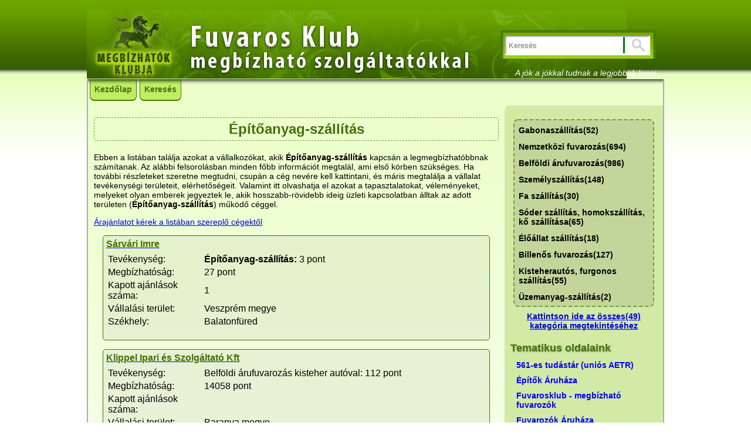

--- FILE ---
content_type: text/html; charset=UTF-8
request_url: https://www.megbizhatok.com/fuvaros_klub/t/11/Epitoanyag-szallitas
body_size: 9344
content:
﻿<!DOCTYPE HTML PUBLIC "-//W3C//DTD HTML 4.01//EN" "http://www.w3.org/TR/html4/strict.dtd">
<html>
<head>
<meta http-equiv="Content-Type" content="text/html; charset=utf-8">

<meta http-equiv="Content-Type" lang="HU" content="text/html; charset= utf-8" />
<meta HTTP-EQUIV="Content-Language" lang="HU" content="hu" />
<meta name="description" content="Építőanyag-szállítás Budapesten és vidéken. Megbízható vállalkozók - mások ajánlásával!" />
<meta name="keywords" content="" />
<meta name="title" content="Építőanyag-szállítás - Megbízhatók Klubja" />
<meta name="distribution" content="Global" />
<meta name="rating" content="General" />
<meta name="doc-type" content="web page" />
<meta name="resource-type" content="document" />
<meta name="author" content="www.megbizhatok.com" />
<meta name="owner" content="www.megbizhatok.com" />
<link rel="icon" href="/favicon.ico" type="image/x-icon" />
<link rel="shortcut icon" href="/favicon.ico" type="image/x-icon" />
<meta name="MSSmartTagsPreventParsing" content="TRUE" />
<meta name="robots" content="all" />
<meta name="googlebot" content="all" />
<link href="/css/fuvaros_sablon.css" rel="stylesheet" type="text/css">
<link href="/css/boxes.css" rel="stylesheet" type="text/css">
<link href="/css/iwiw_fb_share.css" rel="stylesheet" type="text/css"> <link type="text/css" rel="stylesheet" href="/css/postit.css">
<link rel="stylesheet" type="text/css" href="/css/search3.css" />
<Link rel="shortcut icon" href="/favicon.ico">


<script language="javascript" src="/js/jquery.min.js"></script>
<script language="javascript">

function min_magassag()
{
	var maxmag = document.getElementById("contentA").offsetHeight;
	/*
	if (document.getElementById('tartalom').offsetHeight < 500)
	{
		document.getElementById('tartalom').style.height=500+"px";
	}
	*/
	//document.getElementById('content_left').style.height=maxmag+"px";
	document.getElementById('tartalom').style.height=maxmag+"px";
	document.getElementById('content_right').style.height=maxmag+"px";
}
$(document).ready(function(){

	//var dis = $('#cat_list').css('display');
	$('#cat_btn').click(function(){
		$('#cat_list').fadeToggle(300);
	});


});



</script>

<title>.: Építőanyag-szállítás - Fuvarosklub - megbízható fuvarozók :.</title>
</head>

<body onLoad="min_magassag()">

<div class="main">

	<div class="header">
    	<a href="http://fuvaros.hu">
        <div class="header_left">

        	<!--<div class="icons">

            	<a href="http://megbizhatok.com"><img src="/images/home.png" border="0"></a> <img src="/images/dots.png"> <a href="mailto:megbizhatok@gmail.com"><img src="/images/at.png" border="0"></a>

            </div>
            <div class="date">2025.11.13.</div>-->
        </div>
        </a>
        <div class="header_right">


        	<div class="bal2">
            	<form method="get" action="/index.php" target="">
            	<div class="keres3">
				<div>
					<input type="text" class="input_search2" name="s" id="s" placeholder="Keresés">
                    <input type="hidden" name="menu" value="reszletes_fuvaros_talalatok">
					<input type="hidden" name="find_all" value="">
					<input type="hidden" name="parent" value="fuvaros_klub">				</div>
            	<div class="input_class2">
					<input type="submit" class="elkuld_gomb2" value=""><br>
            	</div>
            	</div>
                </form>
			</div>

       		<div class="lang_select"></div>
            <div class="pozicionalo"><i>A jók a jókkal tudnak a legjobbak lenni</i></div>
            <div class="iwiw_fb_share"></div>
        </div>
    </div>

    <div class="content" id="contentA">

    	<div class="menu">

        	<div class="navigation">
				<ul id="navmenu"><li class="mnu"><a href="http://fuvaros.hu/">Kezdőlap</a></li><li class="mnu"><a href="http://megbizhatok.com/index.php?parent=megbizhatok&menu=search">Keresés</a></li></ul><ul id="navmenu_admin">
<div class="navigation_right">
<form method="get" action="index.php" class="navigation_right_lang_select">
<input type="hidden" name="parent" value="fuvaros_klub">
<input type="hidden" name="menu" value="t">
<!-- Commented by Istvan 2011.01.26.<select name="lang" onchange="this.form.submit();" style="width:120px;">

</select>-->
</form>
</div>

<div style="clear:both;"></div>

			</div>

         </div>

		<!--
    	<div class="content_left" id="content_left">
       		<div class="content_side_text">
				<!---->
            <!--
            </div>
        </div>-->
		<div class="content_div">
            <div class="content_center" id="tartalom">



                <div class="content_text">
                <!-- -->
                <div style="clear:both"></div>
                
                <div style="padding: 5px; margin-bottom: 20px;text-align: center; border: 1px dashed #789a36; border-radius: 5px; -webkit-border-radius:5px; -moz-border-radius: 5px; -o-border-radius:5px;"><h1>Építőanyag-szállítás</h1></div>
						  <div class="group_list_description" style="clear: both;">
						  	
						  </div>
						  <div class="">
						  	 Ebben a listában találja azokat a vállalkozókat, akik <b>Építőanyag-szállítás</b> kapcsán a legmegbízhatóbbnak számítanak. Az alábbi felsorolásban minden főbb információt megtalál, ami első körben szükséges. Ha további részleteket szeretne megtudni, csupán a cég nevére kell kattintani, és máris megtalálja a vállalat tevékenységi területeit, elérhetőségeit. Valamint itt olvashatja el azokat a tapasztalatokat, véleményeket, melyeket olyan emberek jegyeztek le, akik hosszabb-rövidebb ideig üzleti kapcsolatban álltak az adott területen (<b>Építőanyag-szállítás</b>) működő céggel.
						  </div>
						  <p><a href="http://megbizhatok.com/index.php?s=&menu=reszletes_fuvaros_talalatok&find_all=&parent=fuvaros_klub&boxid[]=11&state=&city=">Árajánlatot kérek a listában szereplő cégektől</a></p>
							<div class="sor_2">
						 				
						                <div class="szoveg_2">
						                	<p class="bekezdes"><div class="group_list_box"><div class="user_logo_box"></div><a href="/index.php?parent=megbizhatok&menu=user_data&user_id=7047"><h3>Sárvári Imre</h3></a><div style="clear: both;">
											<table border=0>
												<tr><td>Tevékenység: </td><td><b>Építőanyag-szállítás:</b> 3 pont</td></tr>
										  		<tr><td>Megbízhatóság: </td><td>27 pont</td></tr>
										  		<tr><td>Kapott ajánlások száma: </td><td>1</td></tr>
												<tr><td>Vállalási terület: </td><td>Veszprém megye</td></tr>
												<tr><td>Székhely: </td><td>Balatonfüred</td></tr>
											</table>
										  </p>
						                    
											<p class="bekezdes"></p>
						                </div>
						            </div></div></div><div class="sor_2">
						 				
						                <div class="szoveg_2">
						                	<p class="bekezdes"><div class="group_list_box"><div class="user_logo_box"></div><a href="/index.php?parent=megbizhatok&menu=user_data&user_id=991"><h3>Klippel Ipari és Szolgáltató Kft</h3></a><div style="clear: both;">
											<table border=0>
												<tr><td>Tevékenység: </td><td>Belföldi árufuvarozás kisteher autóval: 112 pont</td></tr>
										  		<tr><td>Megbízhatóság: </td><td>14058 pont</td></tr>
										  		<tr><td>Kapott ajánlások száma: </td><td></td></tr>
												<tr><td>Vállalási terület: </td><td>Baranya megye</td></tr>
												<tr><td>Székhely: </td><td>Bóly</td></tr>
											</table>
										  </p>
						                    
											<p class="bekezdes"></p>
						                </div>
						            </div></div></div><div class="sor_2">
						 				
						                <div class="szoveg_2">
						                	<p class="bekezdes"><div class="group_list_box"><div class="user_logo_box"></div><a href="/index.php?parent=megbizhatok&menu=user_data&user_id=759"><h3>Kopecskó és Társa Kft.</h3></a><div style="clear: both;">
											<table border=0>
												<tr><td>Tevékenység: </td><td>Daruzás: 125 pont</td></tr>
										  		<tr><td>Megbízhatóság: </td><td>9211 pont</td></tr>
										  		<tr><td>Kapott ajánlások száma: </td><td></td></tr>
												<tr><td>Vállalási terület: </td><td>Veszprém megye</td></tr>
												<tr><td>Székhely: </td><td>Ajka</td></tr>
											</table>
										  </p>
						                    
											<p class="bekezdes"></p>
						                </div>
						            </div></div></div><div class="sor_2">
						 				
						                <div class="szoveg_2">
						                	<p class="bekezdes"><div class="group_list_box"><div class="user_logo_box"></div><a href="/index.php?parent=megbizhatok&menu=user_data&user_id=1040"><h3>Balogh Sándor</h3></a><div style="clear: both;">
											<table border=0>
												<tr><td>Tevékenység: </td><td>Építőanyag szállítás: 18 pont</td></tr>
										  		<tr><td>Megbízhatóság: </td><td>176 pont</td></tr>
										  		<tr><td>Kapott ajánlások száma: </td><td></td></tr>
												<tr><td>Vállalási terület: </td><td>Győr-Moson-Sopron megye</td></tr>
												<tr><td>Székhely: </td><td>Babót</td></tr>
											</table>
										  </p>
						                    
											<p class="bekezdes"></p>
						                </div>
						            </div></div></div><div class="sor_2">
						 				
						                <div class="szoveg_2">
						                	<p class="bekezdes"><div class="group_list_box"><div class="user_logo_box"></div><a href="/index.php?parent=megbizhatok&menu=user_data&user_id=1565"><h3>TÖREKVŐ Szállítmányozó, Ker. és Szolg. Bt.</h3></a><div style="clear: both;">
											<table border=0>
												<tr><td>Tevékenység: </td><td>Építőanyag szállítás: 21 pont</td></tr>
										  		<tr><td>Megbízhatóság: </td><td>154 pont</td></tr>
										  		<tr><td>Kapott ajánlások száma: </td><td></td></tr>
												<tr><td>Vállalási terület: </td><td>Pest megye</td></tr>
												<tr><td>Székhely: </td><td>Maglód</td></tr>
											</table>
										  </p>
						                    
											<p class="bekezdes"></p>
						                </div>
						            </div></div></div><div class="sor_2">
						 				
						                <div class="szoveg_2">
						                	<p class="bekezdes"><div class="group_list_box"><div class="user_logo_box"></div><a href="/index.php?parent=megbizhatok&menu=user_data&user_id=926"><h3>Tóth és Társa kft.</h3></a><div style="clear: both;">
											<table border=0>
												<tr><td>Tevékenység: </td><td>áruszállítás: 12 pont</td></tr>
										  		<tr><td>Megbízhatóság: </td><td>133 pont</td></tr>
										  		<tr><td>Kapott ajánlások száma: </td><td></td></tr>
												<tr><td>Vállalási terület: </td><td>Veszprém megye</td></tr>
												<tr><td>Székhely: </td><td>Ajka</td></tr>
											</table>
										  </p>
						                    
											<p class="bekezdes"></p>
						                </div>
						            </div></div></div><div class="sor_2">
						 				
						                <div class="szoveg_2">
						                	<p class="bekezdes"><div class="group_list_box"><div class="user_logo_box"></div><a href="/index.php?parent=megbizhatok&menu=user_data&user_id=825"><h3>Bischof Ernő</h3></a><div style="clear: both;">
											<table border=0>
												<tr><td>Tevékenység: </td><td>Belföldi áruszállítás: 18 pont</td></tr>
										  		<tr><td>Megbízhatóság: </td><td>133 pont</td></tr>
										  		<tr><td>Kapott ajánlások száma: </td><td></td></tr>
												<tr><td>Vállalási terület: </td><td>Fejér megye</td></tr>
												<tr><td>Székhely: </td><td>Soponya</td></tr>
											</table>
										  </p>
						                    
											<p class="bekezdes"></p>
						                </div>
						            </div></div></div><div class="sor_2">
						 				
						                <div class="szoveg_2">
						                	<p class="bekezdes"><div class="group_list_box"><div class="user_logo_box"></div><a href="/index.php?parent=megbizhatok&menu=user_data&user_id=2300"><h3>Király Mihály</h3></a><div style="clear: both;">
											<table border=0>
												<tr><td>Tevékenység: </td><td>Építőanyag szállítás: 12 pont</td></tr>
										  		<tr><td>Megbízhatóság: </td><td>114 pont</td></tr>
										  		<tr><td>Kapott ajánlások száma: </td><td></td></tr>
												<tr><td>Vállalási terület: </td><td>Fejér megye</td></tr>
												<tr><td>Székhely: </td><td>Sárbogárd</td></tr>
											</table>
										  </p>
						                    
											<p class="bekezdes"></p>
						                </div>
						            </div></div></div><div class="sor_2">
						 				
						                <div class="szoveg_2">
						                	<p class="bekezdes"><div class="group_list_box"><div class="user_logo_box"></div><a href="/index.php?parent=megbizhatok&menu=user_data&user_id=5105"><h3>Haász János</h3></a><div style="clear: both;">
											<table border=0>
												<tr><td>Tevékenység: </td><td>Belföldi fuvarozás: 15 pont</td></tr>
										  		<tr><td>Megbízhatóság: </td><td>108 pont</td></tr>
										  		<tr><td>Kapott ajánlások száma: </td><td></td></tr>
												<tr><td>Vállalási terület: </td><td>Fejér megye</td></tr>
												<tr><td>Székhely: </td><td>Szár</td></tr>
											</table>
										  </p>
						                    
											<p class="bekezdes"></p>
						                </div>
						            </div></div></div><div class="sor_2">
						 				
						                <div class="szoveg_2">
						                	<p class="bekezdes"><div class="group_list_box"><div class="user_logo_box"></div><a href="/index.php?parent=megbizhatok&menu=user_data&user_id=1684"><h3>Kojnok László</h3></a><div style="clear: both;">
											<table border=0>
												<tr><td>Tevékenység: </td><td>Belföldi árufuvarozás kisteher autóval: 9 pont</td></tr>
										  		<tr><td>Megbízhatóság: </td><td>96 pont</td></tr>
										  		<tr><td>Kapott ajánlások száma: </td><td></td></tr>
												<tr><td>Vállalási terület: </td><td>Csongrád megye</td></tr>
												<tr><td>Székhely: </td><td>Szeged</td></tr>
											</table>
										  </p>
						                    
											<p class="bekezdes"></p>
						                </div>
						            </div></div></div><div class="sor_2">
						 				
						                <div class="szoveg_2">
						                	<p class="bekezdes"><div class="group_list_box"><div class="user_logo_box"></div><a href="/index.php?parent=megbizhatok&menu=user_data&user_id=1041"><h3>Varga István</h3></a><div style="clear: both;">
											<table border=0>
												<tr><td>Tevékenység: </td><td>Építőanyag szállítás: 12 pont</td></tr>
										  		<tr><td>Megbízhatóság: </td><td>96 pont</td></tr>
										  		<tr><td>Kapott ajánlások száma: </td><td></td></tr>
												<tr><td>Vállalási terület: </td><td>Zala megye</td></tr>
												<tr><td>Székhely: </td><td>Páka</td></tr>
											</table>
										  </p>
						                    
											<p class="bekezdes"></p>
						                </div>
						            </div></div></div><div class="sor_2">
						 				
						                <div class="szoveg_2">
						                	<p class="bekezdes"><div class="group_list_box"><div class="user_logo_box"></div><a href="/index.php?parent=megbizhatok&menu=user_data&user_id=1961"><h3>SZILVÁSI TRANS Kft.</h3></a><div style="clear: both;">
											<table border=0>
												<tr><td>Tevékenység: </td><td>Belföldi árufuvarozás kisteher autóval: 6 pont</td></tr>
										  		<tr><td>Megbízhatóság: </td><td>96 pont</td></tr>
										  		<tr><td>Kapott ajánlások száma: </td><td></td></tr>
												<tr><td>Vállalási terület: </td><td>Borsod-Abaúj-Zemplén megye</td></tr>
												<tr><td>Székhely: </td><td>Mezőkövesd</td></tr>
											</table>
										  </p>
						                    
											<p class="bekezdes"></p>
						                </div>
						            </div></div></div><div class="sor_2">
						 				
						                <div class="szoveg_2">
						                	<p class="bekezdes"><div class="group_list_box"><div class="user_logo_box"></div><a href="/index.php?parent=megbizhatok&menu=user_data&user_id=1948"><h3>Szaszák TÜZÉP Ker. és Szállítási Kft.</h3></a><div style="clear: both;">
											<table border=0>
												<tr><td>Tevékenység: </td><td>Építőanyag szállítás: 12 pont</td></tr>
										  		<tr><td>Megbízhatóság: </td><td>96 pont</td></tr>
										  		<tr><td>Kapott ajánlások száma: </td><td></td></tr>
												<tr><td>Vállalási terület: </td><td>Békés megye</td></tr>
												<tr><td>Székhely: </td><td>Békéscsaba</td></tr>
											</table>
										  </p>
						                    
											<p class="bekezdes"></p>
						                </div>
						            </div></div></div><div class="sor_2">
						 				
						                <div class="szoveg_2">
						                	<p class="bekezdes"><div class="group_list_box"><div class="user_logo_box"></div><a href="/index.php?parent=megbizhatok&menu=user_data&user_id=1898"><h3>Pá-Ja Kft</h3></a><div style="clear: both;">
											<table border=0>
												<tr><td>Tevékenység: </td><td>Építőanyag szállítás: 15 pont</td></tr>
										  		<tr><td>Megbízhatóság: </td><td>96 pont</td></tr>
										  		<tr><td>Kapott ajánlások száma: </td><td></td></tr>
												<tr><td>Vállalási terület: </td><td>Pest megye</td></tr>
												<tr><td>Székhely: </td><td>Őrbottyán</td></tr>
											</table>
										  </p>
						                    
											<p class="bekezdes"></p>
						                </div>
						            </div></div></div><div class="sor_2">
						 				
						                <div class="szoveg_2">
						                	<p class="bekezdes"><div class="group_list_box"><div class="user_logo_box"></div><a href="/index.php?parent=megbizhatok&menu=user_data&user_id=1388"><h3>SIÓ-GOLD Bt</h3></a><div style="clear: both;">
											<table border=0>
												<tr><td>Tevékenység: </td><td>Belföldi áruszállítás: 6 pont</td></tr>
										  		<tr><td>Megbízhatóság: </td><td>65 pont</td></tr>
										  		<tr><td>Kapott ajánlások száma: </td><td></td></tr>
												<tr><td>Vállalási terület: </td><td>Somogy megye</td></tr>
												<tr><td>Székhely: </td><td>Ságvár</td></tr>
											</table>
										  </p>
						                    
											<p class="bekezdes"></p>
						                </div>
						            </div></div></div><div class="sor_2">
						 				
						                <div class="szoveg_2">
						                	<p class="bekezdes"><div class="group_list_box"><div class="user_logo_box"></div><a href="/index.php?parent=megbizhatok&menu=user_data&user_id=778"><h3>Gungl Ferenc</h3></a><div style="clear: both;">
											<table border=0>
												<tr><td>Tevékenység: </td><td>Építőanyag szállítás: 9 pont</td></tr>
										  		<tr><td>Megbízhatóság: </td><td>40 pont</td></tr>
										  		<tr><td>Kapott ajánlások száma: </td><td></td></tr>
												<tr><td>Vállalási terület: </td><td>Tolna megye</td></tr>
												<tr><td>Székhely: </td><td>Hőgyész</td></tr>
											</table>
										  </p>
						                    
											<p class="bekezdes"></p>
						                </div>
						            </div></div></div><div class="sor_2">
						 				
						                <div class="szoveg_2">
						                	<p class="bekezdes"><div class="group_list_box"><div class="user_logo_box"></div><a href="/index.php?parent=megbizhatok&menu=user_data&user_id=1115"><h3>Petró Gyula</h3></a><div style="clear: both;">
											<table border=0>
												<tr><td>Tevékenység: </td><td>Építőanyag szállítás: 9 pont</td></tr>
										  		<tr><td>Megbízhatóság: </td><td>40 pont</td></tr>
										  		<tr><td>Kapott ajánlások száma: </td><td></td></tr>
												<tr><td>Vállalási terület: </td><td>Fejér megye</td></tr>
												<tr><td>Székhely: </td><td>Székesfehérvár</td></tr>
											</table>
										  </p>
						                    
											<p class="bekezdes"></p>
						                </div>
						            </div></div></div><div class="sor_2">
						 				
						                <div class="szoveg_2">
						                	<p class="bekezdes"><div class="group_list_box"><div class="user_logo_box"></div><a href="/index.php?parent=megbizhatok&menu=user_data&user_id=816"><h3>Bicsérdi Csaba</h3></a><div style="clear: both;">
											<table border=0>
												<tr><td>Tevékenység: </td><td>Építőanyag szállítás: 9 pont</td></tr>
										  		<tr><td>Megbízhatóság: </td><td>40 pont</td></tr>
										  		<tr><td>Kapott ajánlások száma: </td><td></td></tr>
												<tr><td>Vállalási terület: </td><td>Veszprém megye</td></tr>
												<tr><td>Székhely: </td><td>Tapolca</td></tr>
											</table>
										  </p>
						                    
											<p class="bekezdes"></p>
						                </div>
						            </div></div></div><div class="sor_2">
						 				
						                <div class="szoveg_2">
						                	<p class="bekezdes"><div class="group_list_box"><div class="user_logo_box"></div><a href="/index.php?parent=megbizhatok&menu=user_data&user_id=7199"><h3>Odrobina Attila</h3></a><div style="clear: both;">
											<table border=0>
												<tr><td>Tevékenység: </td><td>Belföldi árufuvarozás kisteher autóval: 6 pont</td></tr>
										  		<tr><td>Megbízhatóság: </td><td>27 pont</td></tr>
										  		<tr><td>Kapott ajánlások száma: </td><td></td></tr>
												<tr><td>Vállalási terület: </td><td>Baranya megye</td></tr>
												<tr><td>Székhely: </td><td>Pécs</td></tr>
											</table>
										  </p>
						                    
											<p class="bekezdes"></p>
						                </div>
						            </div></div></div><div class="sor_2">
						 				
						                <div class="szoveg_2">
						                	<p class="bekezdes"><div class="group_list_box"><div class="user_logo_box"></div><a href="/index.php?parent=megbizhatok&menu=user_data&user_id=1207"><h3>Temesi Kft</h3></a><div style="clear: both;">
											<table border=0>
												<tr><td>Tevékenység: </td><td>Építőanyag szállítás: 6 pont</td></tr>
										  		<tr><td>Megbízhatóság: </td><td>21 pont</td></tr>
										  		<tr><td>Kapott ajánlások száma: </td><td></td></tr>
												<tr><td>Vállalási terület: </td><td>Vas megye</td></tr>
												<tr><td>Székhely: </td><td>Viszák</td></tr>
											</table>
										  </p>
						                    
											<p class="bekezdes"></p>
						                </div>
						            </div></div></div><div class="sor_2">
						 				
						                <div class="szoveg_2">
						                	<p class="bekezdes"><div class="group_list_box"><div class="user_logo_box"></div><a href="/index.php?parent=megbizhatok&menu=user_data&user_id=2232"><h3>Kovacsik János</h3></a><div style="clear: both;">
											<table border=0>
												<tr><td>Tevékenység: </td><td>Belföldi árufuvarozás kisteher autóval: 3 pont</td></tr>
										  		<tr><td>Megbízhatóság: </td><td>16 pont</td></tr>
										  		<tr><td>Kapott ajánlások száma: </td><td></td></tr>
												<tr><td>Vállalási terület: </td><td>Heves megye</td></tr>
												<tr><td>Székhely: </td><td>Hatvan</td></tr>
											</table>
										  </p>
						                    
											<p class="bekezdes"></p>
						                </div>
						            </div></div></div><div class="sor_2">
						 				
						                <div class="szoveg_2">
						                	<p class="bekezdes"><div class="group_list_box"><div class="user_logo_box"></div><a href="/index.php?parent=megbizhatok&menu=user_data&user_id=2897"><h3>Kormos József</h3></a><div style="clear: both;">
											<table border=0>
												<tr><td>Tevékenység: </td><td>Építőanyag szállítás: 3 pont</td></tr>
										  		<tr><td>Megbízhatóság: </td><td>16 pont</td></tr>
										  		<tr><td>Kapott ajánlások száma: </td><td></td></tr>
												<tr><td>Vállalási terület: </td><td>Győr-Moson-Sopron megye</td></tr>
												<tr><td>Székhely: </td><td>Csorna</td></tr>
											</table>
										  </p>
						                    
											<p class="bekezdes"></p>
						                </div>
						            </div></div></div><div class="sor_2">
						 				
						                <div class="szoveg_2">
						                	<p class="bekezdes"><div class="group_list_box"><div class="user_logo_box"></div><a href="/index.php?parent=megbizhatok&menu=user_data&user_id=10538"><h3>SILURI Kft</h3></a><div style="clear: both;">
											<table border=0>
												<tr><td>Tevékenység: </td><td>Épitőipari anyagok fuvarozása: 6 pont</td></tr>
										  		<tr><td>Megbízhatóság: </td><td>12 pont</td></tr>
										  		<tr><td>Kapott ajánlások száma: </td><td></td></tr>
												<tr><td>Vállalási terület: </td><td>Fejér megye</td></tr>
												<tr><td>Székhely: </td><td>Kápolnásnyék</td></tr>
											</table>
										  </p>
						                    
											<p class="bekezdes"></p>
						                </div>
						            </div></div></div><div class="sor_2">
						 				
						                <div class="szoveg_2">
						                	<p class="bekezdes"><div class="group_list_box"><div class="user_logo_box"></div><a href="/index.php?parent=megbizhatok&menu=user_data&user_id=8455"><h3>Viola Jenő</h3></a><div style="clear: both;">
											<table border=0>
												<tr><td>Tevékenység: </td><td>Belföldi fuvarozás: 3 pont</td></tr>
										  		<tr><td>Megbízhatóság: </td><td>12 pont</td></tr>
										  		<tr><td>Kapott ajánlások száma: </td><td></td></tr>
												<tr><td>Vállalási terület: </td><td>Győr-Moson-Sopron megye</td></tr>
												<tr><td>Székhely: </td><td>Ásványráró</td></tr>
											</table>
										  </p>
						                    
											<p class="bekezdes"></p>
						                </div>
						            </div></div></div><div class="sor_2">
						 				
						                <div class="szoveg_2">
						                	<p class="bekezdes"><div class="group_list_box"><div class="user_logo_box"></div><a href="/index.php?parent=megbizhatok&menu=user_data&user_id=2020"><h3>Nagy László</h3></a><div style="clear: both;">
											<table border=0>
												<tr><td>Tevékenység: </td><td>Építőanyag szállítás: 3 pont</td></tr>
										  		<tr><td>Megbízhatóság: </td><td>8 pont</td></tr>
										  		<tr><td>Kapott ajánlások száma: </td><td></td></tr>
												<tr><td>Vállalási terület: </td><td>Pest  megye</td></tr>
												<tr><td>Székhely: </td><td>Kemence</td></tr>
											</table>
										  </p>
						                    
											<p class="bekezdes"></p>
						                </div>
						            </div></div></div><div class="sor_2">
						 				
						                <div class="szoveg_2">
						                	<p class="bekezdes"><div class="group_list_box"><div class="user_logo_box"></div><a href="/index.php?parent=megbizhatok&menu=user_data&user_id=868"><h3>BOSZkamion Kft</h3></a><div style="clear: both;">
											<table border=0>
												<tr><td>Tevékenység: </td><td>Pontosan fizet: 4 pont</td></tr>
										  		<tr><td>Megbízhatóság: </td><td>8 pont</td></tr>
										  		<tr><td>Kapott ajánlások száma: </td><td></td></tr>
												<tr><td>Vállalási terület: </td><td>Fejér megye</td></tr>
												<tr><td>Székhely: </td><td>Mór</td></tr>
											</table>
										  </p>
						                    
											<p class="bekezdes"></p>
						                </div>
						            </div></div></div><div class="sor_2">
						 				
						                <div class="szoveg_2">
						                	<p class="bekezdes"><div class="group_list_box"><div class="user_logo_box"></div><a href="/index.php?parent=megbizhatok&menu=user_data&user_id=1302"><h3>Schvöller Imre</h3></a><div style="clear: both;">
											<table border=0>
												<tr><td>Tevékenység: </td><td>Pontosan fizet: 4 pont</td></tr>
										  		<tr><td>Megbízhatóság: </td><td>8 pont</td></tr>
										  		<tr><td>Kapott ajánlások száma: </td><td></td></tr>
												<tr><td>Vállalási terület: </td><td>Győr-Moson-Sopron megye</td></tr>
												<tr><td>Székhely: </td><td>Győr</td></tr>
											</table>
										  </p>
						                    
											<p class="bekezdes"></p>
						                </div>
						            </div></div></div><div class="sor_2">
						 				
						                <div class="szoveg_2">
						                	<p class="bekezdes"><div class="group_list_box"><div class="user_logo_box"></div><a href="/index.php?parent=megbizhatok&menu=user_data&user_id=994"><h3>Dencs István</h3></a><div style="clear: both;">
											<table border=0>
												<tr><td>Tevékenység: </td><td>Belföldi árufuvarozás kisteher autóval: 3 pont</td></tr>
										  		<tr><td>Megbízhatóság: </td><td>8 pont</td></tr>
										  		<tr><td>Kapott ajánlások száma: </td><td></td></tr>
												<tr><td>Vállalási terület: </td><td>Somogy megye</td></tr>
												<tr><td>Székhely: </td><td>Kőröshegy</td></tr>
											</table>
										  </p>
						                    
											<p class="bekezdes"></p>
						                </div>
						            </div></div></div><div class="sor_2">
						 				
						                <div class="szoveg_2">
						                	<p class="bekezdes"><div class="group_list_box"><div class="user_logo_box"></div><a href="/index.php?parent=megbizhatok&menu=user_data&user_id=723"><h3>Á+P TEAM TRANS Kft</h3></a><div style="clear: both;">
											<table border=0>
												<tr><td>Tevékenység: </td><td>Belföldi árufuvarozás kisteher autóval: 1 pont</td></tr>
										  		<tr><td>Megbízhatóság: </td><td>4 pont</td></tr>
										  		<tr><td>Kapott ajánlások száma: </td><td></td></tr>
												<tr><td>Vállalási terület: </td><td>Győr-Moson-Sopron megye</td></tr>
												<tr><td>Székhely: </td><td>Tényő</td></tr>
											</table>
										  </p>
						                    
											<p class="bekezdes"></p>
						                </div>
						            </div></div></div><div class="sor_2">
						 				
						                <div class="szoveg_2">
						                	<p class="bekezdes"><div class="group_list_box"><div class="user_logo_box"></div><a href="/index.php?parent=megbizhatok&menu=user_data&user_id=15076"><h3>Petrucz István</h3></a><div style="clear: both;">
											<table border=0>
												<tr><td>Tevékenység: </td><td>Tréler(gépszállítás): 3 pont</td></tr>
										  		<tr><td>Megbízhatóság: </td><td>3 pont</td></tr>
										  		<tr><td>Kapott ajánlások száma: </td><td></td></tr>
												<tr><td>Vállalási terület: </td><td>szabolcs szatmár bereg megye</td></tr>
												<tr><td>Székhely: </td><td>Kisléta</td></tr>
											</table>
										  </p>
						                    
											<p class="bekezdes"></p>
						                </div>
						            </div></div></div><div class="sor_2">
						 				
						                <div class="szoveg_2">
						                	<p class="bekezdes"><div class="group_list_box"><div class="user_logo_box"></div><a href="/index.php?parent=megbizhatok&menu=user_data&user_id=7662"><h3>ÉPKER 2000 Építőipari Ker. és Szolg. Kft.</h3></a><div style="clear: both;">
											<table border=0>
												<tr><td>Tevékenység: </td><td>Építőanyag szállítás: 3 pont</td></tr>
										  		<tr><td>Megbízhatóság: </td><td>3 pont</td></tr>
										  		<tr><td>Kapott ajánlások száma: </td><td></td></tr>
												<tr><td>Vállalási terület: </td><td>Pest megye</td></tr>
												<tr><td>Székhely: </td><td>Pilisvörösvár</td></tr>
											</table>
										  </p>
						                    
											<p class="bekezdes"></p>
						                </div>
						            </div></div></div><div class="sor_2">
						 				
						                <div class="szoveg_2">
						                	<p class="bekezdes"><div class="group_list_box"><div class="user_logo_box"></div><a href="/index.php?parent=megbizhatok&menu=user_data&user_id=7030"><h3>Hartmann János</h3></a><div style="clear: both;">
											<table border=0>
												<tr><td>Tevékenység: </td><td>Közúti árufuvarozás, szállítmányozás: 3 pont</td></tr>
										  		<tr><td>Megbízhatóság: </td><td>3 pont</td></tr>
										  		<tr><td>Kapott ajánlások száma: </td><td></td></tr>
												<tr><td>Vállalási terület: </td><td>Somogy megye</td></tr>
												<tr><td>Székhely: </td><td>Barcs</td></tr>
											</table>
										  </p>
						                    
											<p class="bekezdes"></p>
						                </div>
						            </div></div></div><div class="sor_2">
						 				
						                <div class="szoveg_2">
						                	<p class="bekezdes"><div class="group_list_box"><div class="user_logo_box"></div><a href="/index.php?parent=megbizhatok&menu=user_data&user_id=10398"><h3>Azari Béla</h3></a><div style="clear: both;">
											<table border=0>
												<tr><td>Tevékenység: </td><td>Építőanyag szállítás: 3 pont</td></tr>
										  		<tr><td>Megbízhatóság: </td><td>3 pont</td></tr>
										  		<tr><td>Kapott ajánlások száma: </td><td></td></tr>
												<tr><td>Vállalási terület: </td><td>Borsod-Abaúj-Zemplén megye</td></tr>
												<tr><td>Székhely: </td><td>Pálháza</td></tr>
											</table>
										  </p>
						                    
											<p class="bekezdes"></p>
						                </div>
						            </div></div></div><div class="sor_2">
						 				
						                <div class="szoveg_2">
						                	<p class="bekezdes"><div class="group_list_box"><div class="user_logo_box"></div><a href="/index.php?parent=megbizhatok&menu=user_data&user_id=8309"><h3>Németh Szabolcs</h3></a><div style="clear: both;">
											<table border=0>
												<tr><td>Tevékenység: </td><td>Belföldi áruszállítás: 3 pont</td></tr>
										  		<tr><td>Megbízhatóság: </td><td>3 pont</td></tr>
										  		<tr><td>Kapott ajánlások száma: </td><td></td></tr>
												<tr><td>Vállalási terület: </td><td>Zala megye</td></tr>
												<tr><td>Székhely: </td><td>Keszthely</td></tr>
											</table>
										  </p>
						                    
											<p class="bekezdes"></p>
						                </div>
						            </div></div></div><div class="sor_2">
						 				
						                <div class="szoveg_2">
						                	<p class="bekezdes"><div class="group_list_box"><div class="user_logo_box"></div><a href="/index.php?parent=megbizhatok&menu=user_data&user_id=8114"><h3>Nagy József</h3></a><div style="clear: both;">
											<table border=0>
												<tr><td>Tevékenység: </td><td>Építőanyag szállítás: 3 pont</td></tr>
										  		<tr><td>Megbízhatóság: </td><td>3 pont</td></tr>
										  		<tr><td>Kapott ajánlások száma: </td><td></td></tr>
												<tr><td>Vállalási terület: </td><td>Vas megye</td></tr>
												<tr><td>Székhely: </td><td>Mersevát</td></tr>
											</table>
										  </p>
						                    
											<p class="bekezdes"></p>
						                </div>
						            </div></div></div><div class="sor_2">
						 				
						                <div class="szoveg_2">
						                	<p class="bekezdes"><div class="group_list_box"><div class="user_logo_box"></div><a href="/index.php?parent=megbizhatok&menu=user_data&user_id=8005"><h3>Rambala István</h3></a><div style="clear: both;">
											<table border=0>
												<tr><td>Tevékenység: </td><td>Gabonaszállítás : 3 pont</td></tr>
										  		<tr><td>Megbízhatóság: </td><td>3 pont</td></tr>
										  		<tr><td>Kapott ajánlások száma: </td><td></td></tr>
												<tr><td>Vállalási terület: </td><td>Bács-Kiskun megye</td></tr>
												<tr><td>Székhely: </td><td>Tompa</td></tr>
											</table>
										  </p>
						                    
											<p class="bekezdes"></p>
						                </div>
						            </div></div></div><div class="sor_2">
						 				
						                <div class="szoveg_2">
						                	<p class="bekezdes"><div class="group_list_box"><div class="user_logo_box"></div><a href="/index.php?parent=megbizhatok&menu=user_data&user_id=7394"><h3>Neckerek Kft</h3></a><div style="clear: both;">
											<table border=0>
												<tr><td>Tevékenység: </td><td>Építőipari fuvarozás: 3 pont</td></tr>
										  		<tr><td>Megbízhatóság: </td><td>3 pont</td></tr>
										  		<tr><td>Kapott ajánlások száma: </td><td></td></tr>
												<tr><td>Vállalási terület: </td><td>Pest megye</td></tr>
												<tr><td>Székhely: </td><td>Kakucs</td></tr>
											</table>
										  </p>
						                    
											<p class="bekezdes"></p>
						                </div>
						            </div></div></div><div class="sor_2">
						 				
						                <div class="szoveg_2">
						                	<p class="bekezdes"><div class="group_list_box"><div class="user_logo_box"></div><a href="/index.php?parent=megbizhatok&menu=user_data&user_id=1180"><h3>Bódis Attila Antal</h3></a><div style="clear: both;">
											<table border=0>
												<tr><td>Tevékenység: </td><td>Pontosan fizet: 1 pont</td></tr>
										  		<tr><td>Megbízhatóság: </td><td>1 pont</td></tr>
										  		<tr><td>Kapott ajánlások száma: </td><td></td></tr>
												<tr><td>Vállalási terület: </td><td>Pest megye</td></tr>
												<tr><td>Székhely: </td><td>Dunavarsány</td></tr>
											</table>
										  </p>
						                    
											<p class="bekezdes"></p>
						                </div>
						            </div></div></div><div class="sor_2">
						 				
						                <div class="szoveg_2">
						                	<p class="bekezdes"><div class="group_list_box"><div class="user_logo_box"></div><a href="/index.php?parent=megbizhatok&menu=user_data&user_id=2318"><h3>Kövecses Mihály</h3></a><div style="clear: both;">
											<table border=0>
												<tr><td>Tevékenység: </td><td>Pontosan fizet: 1 pont</td></tr>
										  		<tr><td>Megbízhatóság: </td><td>1 pont</td></tr>
										  		<tr><td>Kapott ajánlások száma: </td><td></td></tr>
												<tr><td>Vállalási terület: </td><td>Bács-Kiskun megye</td></tr>
												<tr><td>Székhely: </td><td>Kerekegyháza</td></tr>
											</table>
										  </p>
						                    
											<p class="bekezdes"></p>
						                </div>
						            </div></div></div><div class="sor_2">
						 				
						                <div class="szoveg_2">
						                	<p class="bekezdes"><div class="group_list_box"><div class="user_logo_box"></div><a href="/index.php?parent=megbizhatok&menu=user_data&user_id=1160"><h3>Stumpfhauser  István</h3></a><div style="clear: both;">
											<table border=0>
												<tr><td>Tevékenység: </td><td>Pontosan fizet: 1 pont</td></tr>
										  		<tr><td>Megbízhatóság: </td><td>1 pont</td></tr>
										  		<tr><td>Kapott ajánlások száma: </td><td></td></tr>
												<tr><td>Vállalási terület: </td><td>Veszprém megye</td></tr>
												<tr><td>Székhely: </td><td>Balatonfüred</td></tr>
											</table>
										  </p>
						                    
											<p class="bekezdes"></p>
						                </div>
						            </div></div></div><div class="sor_2">
						 				
						                <div class="szoveg_2">
						                	<p class="bekezdes"><div class="group_list_box"><div class="user_logo_box"></div><a href="/index.php?parent=megbizhatok&menu=user_data&user_id=1047"><h3>Vasi K-Sped Kft</h3></a><div style="clear: both;">
											<table border=0>
												<tr><td>Tevékenység: </td><td>Pontosan fizet: 1 pont</td></tr>
										  		<tr><td>Megbízhatóság: </td><td>1 pont</td></tr>
										  		<tr><td>Kapott ajánlások száma: </td><td></td></tr>
												<tr><td>Vállalási terület: </td><td>Vas megye</td></tr>
												<tr><td>Székhely: </td><td>Táplánszentkereszt</td></tr>
											</table>
										  </p>
						                    
											<p class="bekezdes"></p>
						                </div>
						            </div></div></div><div class="sor_2">
						 				
						                <div class="szoveg_2">
						                	<p class="bekezdes"><div class="group_list_box"><div class="user_logo_box"></div><a href="/index.php?parent=megbizhatok&menu=user_data&user_id=894"><h3>CSA-NA-KER Bt</h3></a><div style="clear: both;">
											<table border=0>
												<tr><td>Tevékenység: </td><td>Pontosan fizet: 1 pont</td></tr>
										  		<tr><td>Megbízhatóság: </td><td>1 pont</td></tr>
										  		<tr><td>Kapott ajánlások száma: </td><td></td></tr>
												<tr><td>Vállalási terület: </td><td>Fejér megye</td></tr>
												<tr><td>Székhely: </td><td>Sárszentmihály</td></tr>
											</table>
										  </p>
						                    
											<p class="bekezdes"></p>
						                </div>
						            </div></div></div><div class="sor_2">
						 				
						                <div class="szoveg_2">
						                	<p class="bekezdes"><div class="group_list_box"><div class="user_logo_box"></div><a href="/index.php?parent=megbizhatok&menu=user_data&user_id=972"><h3>Nyirsped Kft</h3></a><div style="clear: both;">
											<table border=0>
												<tr><td>Tevékenység: </td><td>Pontosan fizet: 1 pont</td></tr>
										  		<tr><td>Megbízhatóság: </td><td>1 pont</td></tr>
										  		<tr><td>Kapott ajánlások száma: </td><td></td></tr>
												<tr><td>Vállalási terület: </td><td>Veszprém megye</td></tr>
												<tr><td>Székhely: </td><td>Nyirád</td></tr>
											</table>
										  </p>
						                    
											<p class="bekezdes"></p>
						                </div>
						            </div></div></div><div class="sor_2">
						 				
						                <div class="szoveg_2">
						                	<p class="bekezdes"><div class="group_list_box"><div class="user_logo_box"></div><a href="/index.php?parent=megbizhatok&menu=user_data&user_id=2268"><h3>ERLABAU Fuv., Száll. és ÉpítŐipari Kft.</h3></a><div style="clear: both;">
											<table border=0>
												<tr><td>Tevékenység: </td><td>Pontosan fizet: 1 pont</td></tr>
										  		<tr><td>Megbízhatóság: </td><td>1 pont</td></tr>
										  		<tr><td>Kapott ajánlások száma: </td><td></td></tr>
												<tr><td>Vállalási terület: </td><td>Budapest megye</td></tr>
												<tr><td>Székhely: </td><td>Budapest</td></tr>
											</table>
										  </p>
						                    
											<p class="bekezdes"></p>
						                </div>
						            </div></div></div><div class="sor_2">
						 				
						                <div class="szoveg_2">
						                	<p class="bekezdes"><div class="group_list_box"><div class="user_logo_box"></div><a href="/index.php?parent=megbizhatok&menu=user_data&user_id=1501"><h3>HUNYÁKNÉ és TÁRSA Bt</h3></a><div style="clear: both;">
											<table border=0>
												<tr><td>Tevékenység: </td><td>Pontosan fizet: 1 pont</td></tr>
										  		<tr><td>Megbízhatóság: </td><td>1 pont</td></tr>
										  		<tr><td>Kapott ajánlások száma: </td><td></td></tr>
												<tr><td>Vállalási terület: </td><td>Zala megye</td></tr>
												<tr><td>Székhely: </td><td>Nagykanizsa</td></tr>
											</table>
										  </p>
						                    
											<p class="bekezdes"></p>
						                </div>
						            </div></div></div><div class="sor_2">
						 				
						                <div class="szoveg_2">
						                	<p class="bekezdes"><div class="group_list_box"><div class="user_logo_box"></div><a href="/index.php?parent=megbizhatok&menu=user_data&user_id=974"><h3>Nagy  László</h3></a><div style="clear: both;">
											<table border=0>
												<tr><td>Tevékenység: </td><td>Pontosan fizet: 1 pont</td></tr>
										  		<tr><td>Megbízhatóság: </td><td>1 pont</td></tr>
										  		<tr><td>Kapott ajánlások száma: </td><td></td></tr>
												<tr><td>Vállalási terület: </td><td>Győr-Moson-Sopron megye</td></tr>
												<tr><td>Székhely: </td><td>Beled</td></tr>
											</table>
										  </p>
						                    
											<p class="bekezdes"></p>
						                </div>
						            </div></div></div><div class="sor_2">
						 				
						                <div class="szoveg_2">
						                	<p class="bekezdes"><div class="group_list_box"><div class="user_logo_box"></div><a href="/index.php?parent=megbizhatok&menu=user_data&user_id=1036"><h3>VAJDA és TÁRSA Kft</h3></a><div style="clear: both;">
											<table border=0>
												<tr><td>Tevékenység: </td><td>Pontosan fizet: 1 pont</td></tr>
										  		<tr><td>Megbízhatóság: </td><td>1 pont</td></tr>
										  		<tr><td>Kapott ajánlások száma: </td><td></td></tr>
												<tr><td>Vállalási terület: </td><td>Veszprém megye</td></tr>
												<tr><td>Székhely: </td><td>Zirc</td></tr>
											</table>
										  </p>
						                    
											<p class="bekezdes"></p>
						                </div>
						            </div></div></div><div class="sor_2">
						 				
						                <div class="szoveg_2">
						                	<p class="bekezdes"><div class="group_list_box"><div class="user_logo_box"></div><a href="/index.php?parent=megbizhatok&menu=user_data&user_id=1437"><h3>Szuper  Balázs</h3></a><div style="clear: both;">
											<table border=0>
												<tr><td>Tevékenység: </td><td>Pontosan fizet: 1 pont</td></tr>
										  		<tr><td>Megbízhatóság: </td><td>1 pont</td></tr>
										  		<tr><td>Kapott ajánlások száma: </td><td></td></tr>
												<tr><td>Vállalási terület: </td><td>Veszprém megye</td></tr>
												<tr><td>Székhely: </td><td>Veszprém</td></tr>
											</table>
										  </p>
						                    
											<p class="bekezdes"></p>
						                </div>
						            </div></div></div><div class="sor_2">
						 				
						                <div class="szoveg_2">
						                	<p class="bekezdes"><div class="group_list_box"><div class="user_logo_box"></div><a href="/index.php?parent=megbizhatok&menu=user_data&user_id=2893"><h3>Nyeste Sándor</h3></a><div style="clear: both;">
											<table border=0>
												<tr><td>Tevékenység: </td><td>Pontosan fizet: 1 pont</td></tr>
										  		<tr><td>Megbízhatóság: </td><td>1 pont</td></tr>
										  		<tr><td>Kapott ajánlások száma: </td><td></td></tr>
												<tr><td>Vállalási terület: </td><td>Budapest megye</td></tr>
												<tr><td>Székhely: </td><td>Budapest</td></tr>
											</table>
										  </p>
						                    
											<p class="bekezdes"></p>
						                </div>
						            </div></div></div><div class="sor_2">
						 				
						                <div class="szoveg_2">
						                	<p class="bekezdes"><div class="group_list_box"><div class="user_logo_box"></div><a href="/index.php?parent=megbizhatok&menu=user_data&user_id=841"><h3>JULIA-TRANS 2000 Bt</h3></a><div style="clear: both;">
											<table border=0>
												<tr><td>Tevékenység: </td><td>Pontosan fizet: 1 pont</td></tr>
										  		<tr><td>Megbízhatóság: </td><td>1 pont</td></tr>
										  		<tr><td>Kapott ajánlások száma: </td><td></td></tr>
												<tr><td>Vállalási terület: </td><td>Győr-Moson-Sopron megye</td></tr>
												<tr><td>Székhely: </td><td>Levél</td></tr>
											</table>
										  </p>
						                    
											<p class="bekezdes"></p>
						                </div>
						            </div></div></div><div class="sor_2">
						 				
						                <div class="szoveg_2">
						                	<p class="bekezdes"><div class="group_list_box"><div class="user_logo_box"></div><a href="/index.php?parent=megbizhatok&menu=user_data&user_id=2629"><h3>KÁNYA-KER Kft.</h3></a><div style="clear: both;">
											<table border=0>
												<tr><td>Tevékenység: </td><td>Pontosan fizet: 1 pont</td></tr>
										  		<tr><td>Megbízhatóság: </td><td>1 pont</td></tr>
										  		<tr><td>Kapott ajánlások száma: </td><td></td></tr>
												<tr><td>Vállalási terület: </td><td>Somogy megye</td></tr>
												<tr><td>Székhely: </td><td>Kánya</td></tr>
											</table>
										  </p>
						                    
											<p class="bekezdes"></p>
						                </div>
						            </div></div></div><div class="sor_2">
						 				
						                <div class="szoveg_2">
						                	<p class="bekezdes"><div class="group_list_box"><div class="user_logo_box"></div><a href="/index.php?parent=megbizhatok&menu=user_data&user_id=1085"><h3>Horváth  Zoltán</h3></a><div style="clear: both;">
											<table border=0>
												<tr><td>Tevékenység: </td><td>Pontosan fizet: 1 pont</td></tr>
										  		<tr><td>Megbízhatóság: </td><td>1 pont</td></tr>
										  		<tr><td>Kapott ajánlások száma: </td><td></td></tr>
												<tr><td>Vállalási terület: </td><td>Fejér megye</td></tr>
												<tr><td>Székhely: </td><td>Dunaújváros</td></tr>
											</table>
										  </p>
						                    
											<p class="bekezdes"></p>
						                </div>
						            </div></div></div><div class="sor_2">
						 				
						                <div class="szoveg_2">
						                	<p class="bekezdes"><div class="group_list_box"><div class="user_logo_box"></div><a href="/index.php?parent=megbizhatok&menu=user_data&user_id=1186"><h3>SZEPI SPED Kft.</h3></a><div style="clear: both;">
											<table border=0>
												<tr><td>Tevékenység: </td><td>Pontosan fizet: 1 pont</td></tr>
										  		<tr><td>Megbízhatóság: </td><td>1 pont</td></tr>
										  		<tr><td>Kapott ajánlások száma: </td><td></td></tr>
												<tr><td>Vállalási terület: </td><td>Nógrád megye</td></tr>
												<tr><td>Székhely: </td><td>Egyházasdengeleg</td></tr>
											</table>
										  </p>
						                    
											<p class="bekezdes"></p>
						                </div>
						            </div></div></div><div class="sor_2">
						 				
						                <div class="szoveg_2">
						                	<p class="bekezdes"><div class="group_list_box"><div class="user_logo_box"></div><a href="/index.php?parent=megbizhatok&menu=user_data&user_id=2163"><h3>Szántó Sándor</h3></a><div style="clear: both;">
											<table border=0>
												<tr><td>Tevékenység: </td><td>Pontosan fizet: 1 pont</td></tr>
										  		<tr><td>Megbízhatóság: </td><td>1 pont</td></tr>
										  		<tr><td>Kapott ajánlások száma: </td><td></td></tr>
												<tr><td>Vállalási terület: </td><td>Hajdú- Bihar megye</td></tr>
												<tr><td>Székhely: </td><td>Berettyóújfalu</td></tr>
											</table>
										  </p>
						                    
											<p class="bekezdes"></p>
						                </div>
						            </div></div></div><div class="sor_2">
						 				
						                <div class="szoveg_2">
						                	<p class="bekezdes"><div class="group_list_box"><div class="user_logo_box"></div><a href="/index.php?parent=megbizhatok&menu=user_data&user_id=774"><h3>Balaton Bau-Trans Kft</h3></a><div style="clear: both;">
											<table border=0>
												<tr><td>Tevékenység: </td><td>Pontosan fizet: 1 pont</td></tr>
										  		<tr><td>Megbízhatóság: </td><td>1 pont</td></tr>
										  		<tr><td>Kapott ajánlások száma: </td><td></td></tr>
												<tr><td>Vállalási terület: </td><td>Veszprém megye</td></tr>
												<tr><td>Székhely: </td><td>Csehbánya</td></tr>
											</table>
										  </p>
						                    
											<p class="bekezdes"></p>
						                </div>
						            </div></div></div><div class="sor_2">
						 				
						                <div class="szoveg_2">
						                	<p class="bekezdes"><div class="group_list_box"><div class="user_logo_box"></div><a href="/index.php?parent=megbizhatok&menu=user_data&user_id=1213"><h3>Buzás Árpád</h3></a><div style="clear: both;">
											<table border=0>
												<tr><td>Tevékenység: </td><td>Pontosan fizet: 1 pont</td></tr>
										  		<tr><td>Megbízhatóság: </td><td>1 pont</td></tr>
										  		<tr><td>Kapott ajánlások száma: </td><td></td></tr>
												<tr><td>Vállalási terület: </td><td>Budapest megye</td></tr>
												<tr><td>Székhely: </td><td>Budapest</td></tr>
											</table>
										  </p>
						                    
											<p class="bekezdes"></p>
						                </div>
						            </div></div></div><div class="sor_2">
						 				
						                <div class="szoveg_2">
						                	<p class="bekezdes"><div class="group_list_box"><div class="user_logo_box"></div><a href="/index.php?parent=megbizhatok&menu=user_data&user_id=2476"><h3>ZÖLD ÚT Kft</h3></a><div style="clear: both;">
											<table border=0>
												<tr><td>Tevékenység: </td><td>Pontosan fizet: 1 pont</td></tr>
										  		<tr><td>Megbízhatóság: </td><td>1 pont</td></tr>
										  		<tr><td>Kapott ajánlások száma: </td><td></td></tr>
												<tr><td>Vállalási terület: </td><td>Komárom - Esztergom megye</td></tr>
												<tr><td>Székhely: </td><td>Tata</td></tr>
											</table>
										  </p>
						                    
											<p class="bekezdes">Felajánlása: <a href="/index.php?parent=megbizhatok&menu=felaj&felaj_id=42">Út és mélyépítés</a><br></p>
						                </div>
						            </div></div></div><div class="sor_2">
						 				
						                <div class="szoveg_2">
						                	<p class="bekezdes"><div class="group_list_box"><div class="user_logo_box"></div><a href="/index.php?parent=megbizhatok&menu=user_data&user_id=1187"><h3>Szalai Sándor</h3></a><div style="clear: both;">
											<table border=0>
												<tr><td>Tevékenység: </td><td>Pontosan fizet: 1 pont</td></tr>
										  		<tr><td>Megbízhatóság: </td><td>1 pont</td></tr>
										  		<tr><td>Kapott ajánlások száma: </td><td></td></tr>
												<tr><td>Vállalási terület: </td><td>Veszprém megye</td></tr>
												<tr><td>Székhely: </td><td>Balatonalmádi</td></tr>
											</table>
										  </p>
						                    
											<p class="bekezdes"></p>
						                </div>
						            </div></div></div><div class="sor_2">
						 				
						                <div class="szoveg_2">
						                	<p class="bekezdes"><div class="group_list_box"><div class="user_logo_box"></div><a href="/index.php?parent=megbizhatok&menu=user_data&user_id=1905"><h3>Patent Árufuvarozó Egyéni Vállalkozó  Eördög  József</h3></a><div style="clear: both;">
											<table border=0>
												<tr><td>Tevékenység: </td><td>Pontosan fizet: 1 pont</td></tr>
										  		<tr><td>Megbízhatóság: </td><td>1 pont</td></tr>
										  		<tr><td>Kapott ajánlások száma: </td><td></td></tr>
												<tr><td>Vállalási terület: </td><td>Borsod-Abaúj-Zemplén megye</td></tr>
												<tr><td>Székhely: </td><td>Sajószöged</td></tr>
											</table>
										  </p>
						                    
											<p class="bekezdes"></p>
						                </div>
						            </div></div></div><p><a href="http://megbizhatok.com/index.php?s=&menu=reszletes_fuvaros_talalatok&find_all=&parent=fuvaros_klub&boxid[]=11&state=&city=">Árajánlatot kérek a listában szereplő cégektől</a></p><div class="">
					<h2>Építőanyag-szállítás - a legmegbízhatóbb vállalkozók</h2>
					<p><b>Építőanyag-szállítás</b> felső fokon a legmegbízhatóbb vállalkozókkal! Miért foglalkoztatna olyan vállalkozót, akit nem tud leellenőrizni? Válasszon a <b>Építőanyag-szállítás</b> listából, és garantáltan megbízható partnerre lel, hiszen <b>Építőanyag-szállítás</b> területén ők a legjobbak és a legmegbízhatóbbak.</p>
				  </div>
                ﻿


                <div style="clear:both"></div>
                <!---->
                </div>

        	</div>


        <div class="content_right" id="content_right">
        	<div class="content_right_top"></div>
       		<div class="content_side_text">
			<p>
	<div id="p_box_container_less"><table class="p_box2"><tr></tr><tr><td><a href="/fuvaros_klub/t/12/Gabonaszallitas">Gabonaszállítás(52)</a></td></tr><tr><td><a href="/fuvaros_klub/t/13/Nemzetkozi_fuvarozas">Nemzetközi fuvarozás(694)</a></td></tr><tr><td><a href="/fuvaros_klub/t/19/Belfoldi_arufuvarozas">Belföldi árufuvarozás(986)</a></td></tr><tr><td><a href="/fuvaros_klub/t/18/Szemelyszallitas">Személyszállítás(148)</a></td></tr><tr><td><a href="/fuvaros_klub/t/45/Fa_szallitas">Fa szállítás(30)</a></td></tr><tr><td><a href="/fuvaros_klub/t/23/Soder_szallitas,_homokszallitas,_ko_szallitasa">Sóder szállítás, homokszállítás, kő szállítása(65)</a></td></tr><tr><td><a href="/fuvaros_klub/t/22/Eloallat_szallitas">Élőállat szállítás(18)</a></td></tr><tr><td><a href="/fuvaros_klub/t/8/Billenos_fuvarozas">Billenős fuvarozás(127)</a></td></tr><tr><td><a href="/fuvaros_klub/t/21/Kisteherautos,_furgonos_szallitas">Kisteherautós, furgonos szállítás(55)</a></td></tr><tr><td><a href="/fuvaros_klub/t/43/Üzemanyag-szallitas">Üzemanyag-szállítás(2)</a></td></tr></table><div class="osszes_link2"><a href="javascript:void(0)" id="aQuery_more">Kattintson ide az összes(49) kategória megtekintéséhez</a></div></div><div id="p_box_container_more"><table class="p_box2"><tr></tr><tr><td><a href="/fuvaros_klub/t/55/Aszfaltszallitas">Aszfaltszállítás(5)</a></td></tr><tr><td><a href="/fuvaros_klub/t/26/Automentes">Autómentés(40)</a></td></tr><tr><td><a href="/fuvaros_klub/t/57/Autoszallitas">Autószállítás(6)</a></td></tr><tr><td><a href="/fuvaros_klub/t/19/Belfoldi_arufuvarozas">Belföldi árufuvarozás(986)</a></td></tr><tr><td><a href="/fuvaros_klub/t/549/Betonszallitas">Betonszállítás(3)</a></td></tr><tr><td><a href="/fuvaros_klub/t/8/Billenos_fuvarozas">Billenős fuvarozás(127)</a></td></tr><tr><td><a href="/fuvaros_klub/t/476/Buszberles">Buszbérlés(1)</a></td></tr><tr><td><a href="/fuvaros_klub/t/15/Butorszallitas">Bútorszállítás(18)</a></td></tr><tr><td><a href="/fuvaros_klub/t/14/Daruzas">Daruzás(74)</a></td></tr><tr><td><a href="/fuvaros_klub/t/58/Egyeb">Egyéb(13)</a></td></tr><tr><td><a href="/fuvaros_klub/t/22/Eloallat_szallitas">Élőállat szállítás(18)</a></td></tr><tr><td><a href="/fuvaros_klub/t/414/Elohal-szallitas">Élőhal-szállítás(1)</a></td></tr><tr><td><a href="/fuvaros_klub/t/67/Emelofalas_fuvarozas">Emelőfalas fuvarozás(3)</a></td></tr><tr><td><a href="/fuvaros_klub/t/48/Emelokosarazas">Emelőkosarazás(2)</a></td></tr><tr><td><a href="/fuvaros_klub/t/11/Epitoanyag-szallitas">Építőanyag-szállítás(59)</a></td></tr><tr><td><a href="/fuvaros_klub/t/45/Fa_szallitas">Fa szállítás(30)</a></td></tr><tr><td><a href="/fuvaros_klub/t/390/Felepitmenyek,_kontenerek_gyartasa">Felépítmények, konténerek gyártása(1)</a></td></tr><tr><td><a href="/fuvaros_klub/t/10/Foldmunka">Földmunka(86)</a></td></tr><tr><td><a href="/fuvaros_klub/t/9/Folyekony_beton_szallitasa">Folyékony beton szállítása(14)</a></td></tr><tr><td><a href="/fuvaros_klub/t/52/Futarszolgalat">Futárszolgálat(9)</a></td></tr><tr><td><a href="/fuvaros_klub/t/59/Fuvarszervezes">Fuvarszervezés(7)</a></td></tr><tr><td><a href="/fuvaros_klub/t/12/Gabonaszallitas">Gabonaszállítás(52)</a></td></tr><tr><td><a href="/fuvaros_klub/t/386/Gepjarmuszallitas">Gépjárműszállítás(1)</a></td></tr><tr><td><a href="/fuvaros_klub/t/41/Hirlapszallitas">Hírlapszállítás(2)</a></td></tr><tr><td><a href="/fuvaros_klub/t/56/Hulladekszallitas">Hulladékszállítás(19)</a></td></tr><tr><td><a href="/fuvaros_klub/t/42/Hutottaru-szallitas">Hűtöttáru-szállítás(57)</a></td></tr><tr><td><a href="/fuvaros_klub/t/61/Kamionmentes">Kamionmentés(2)</a></td></tr><tr><td><a href="/fuvaros_klub/t/21/Kisteherautos,_furgonos_szallitas">Kisteherautós, furgonos szállítás(55)</a></td></tr><tr><td><a href="/fuvaros_klub/t/16/Koltoztetes">Költöztetés(62)</a></td></tr><tr><td><a href="/fuvaros_klub/t/46/Konteneres_szallitas">Konténeres szállítás(30)</a></td></tr><tr><td><a href="/fuvaros_klub/t/385/Kozuti_arufuvarozas">Közúti árufuvarozás(95)</a></td></tr><tr><td><a href="/fuvaros_klub/t/53/Legi_es_tengeri_aruszallitas">Légi és tengeri áruszállítás(1)</a></td></tr><tr><td><a href="/fuvaros_klub/t/65/Mozgopados_szallitas">Mozgópados szállítás(1)</a></td></tr><tr><td><a href="/fuvaros_klub/t/13/Nemzetkozi_fuvarozas">Nemzetközi fuvarozás(694)</a></td></tr><tr><td><a href="/fuvaros_klub/t/44/Omlesztett_aru_szallitasa">Ömlesztett áru szállítása(73)</a></td></tr><tr><td><a href="/fuvaros_klub/t/25/Rakodogep">Rakodógép(15)</a></td></tr><tr><td><a href="/fuvaros_klub/t/47/Raktarozas">Raktározás(19)</a></td></tr><tr><td><a href="/fuvaros_klub/t/23/Soder_szallitas,_homokszallitas,_ko_szallitasa">Sóder szállítás, homokszállítás, kő szállítása(65)</a></td></tr><tr><td><a href="/fuvaros_klub/t/179/Szallitmanyozas">Szállítmányozás(57)</a></td></tr><tr><td><a href="/fuvaros_klub/t/18/Szemelyszallitas">Személyszállítás(148)</a></td></tr><tr><td><a href="/fuvaros_klub/t/387/Szennyviz-szippantas">Szennyvíz-szippantás(2)</a></td></tr><tr><td><a href="/fuvaros_klub/t/51/Tartalyos_szallitas">Tartályos szállítás(12)</a></td></tr><tr><td><a href="/fuvaros_klub/t/63/Temperalt_aruszallitas">Temperált áruszállítás(1)</a></td></tr><tr><td><a href="/fuvaros_klub/t/20/Treler_(gepszallitas)">Tréler (gépszállítás)(28)</a></td></tr><tr><td><a href="/fuvaros_klub/t/62/Treler-berbeadas">Tréler-bérbeadás(1)</a></td></tr><tr><td><a href="/fuvaros_klub/t/60/Tulmeretes_aruk_szallitasa">Túlméretes áruk szállítása(9)</a></td></tr><tr><td><a href="/fuvaros_klub/t/50/Uthengerezes">Úthengerezés(1)</a></td></tr><tr><td><a href="/fuvaros_klub/t/43/Üzemanyag-szallitas">Üzemanyag-szállítás(2)</a></td></tr><tr><td><a href="/fuvaros_klub/t/49/Veszelyes_anyagok_szallitasa">Veszélyes anyagok szállítása(19)</a></td></tr></table><div class="osszes_link2"><a href="javascript:void(0)" id="aQuery_less">Kattintson ide kevesebb kategória megtekintéséhez</a></div></div>
	
	<script language="javascript">
			
		$(document).ready(function(){
			
			var maxmag = document.getElementById('contentA').offsetHeight;
			var cr = $('#content_right').height();
			var t = $('#tartalom').height();
			var cA = $('#contentA').height();
			
			$('#aQuery_more').click(function(){
				$('#p_box_container_less').hide();
				$('#p_box_container_more').show();
				$('#tartalom').css('height', '100%');
				$('#content_right').css('height', '100%');
				var cr = $('#content_right').height();
				var t = $('#tartalom').height();
				
				if (cr > t) {
					$('#tartalom').css('height', cr);
				}
				
			});
			
			$('#aQuery_less').click(function(){
				$('#p_box_container_more').hide();
				$('#p_box_container_less').show();
				
				if (t > cr) {
					$('#tartalom').css('height', '100%');
					$('#content_right').css('height', '100%');
				} else {
					$('#tartalom').css('height', cA);
					$('#content_right').css('height', '100%');
				}
				
				
				
				
			});
			
		});
		
	</script>
	
	</p>
<p>
	<div class="content_side_content" style="width: 100%; margin-bottom: 20px; float: left;">
				 <div class=""><h4 class="content_side_header">Tematikus oldalaink</h4></div>
				 <div><ul class="left_menu" ><li style="margin: 0;margin-left: 5px; padding: 0;"><a href="http://megbizhatok.com/561" style="text-decoration: none; color: blue;">561-es tudástár (uniós AETR)</a></li><li style="margin: 0;margin-left: 5px; padding: 0;"><a href="http://megbizhatok.com/epito" style="text-decoration: none; color: blue;">Építők Áruháza</a></li><li style="margin: 0;margin-left: 5px; padding: 0;"><a href="http://megbizhatok.com/fuvaros_klub" style="text-decoration: none; color: blue;">Fuvarosklub - megbízható fuvarozók</a></li><li style="margin: 0;margin-left: 5px; padding: 0;"><a href="http://megbizhatok.com/fuvarozokaruhaza" style="text-decoration: none; color: blue;">Fuvarozók Áruháza</a></li><li style="margin: 0;margin-left: 5px; padding: 0;"><a href="http://megbizhatok.com/megbizhatok" style="text-decoration: none; color: blue;">Megbízhatók Klubja</a></li><li style="margin: 0;margin-left: 5px; padding: 0;"><a href="http://megbizhatok.com/mester-ajanlo" style="text-decoration: none; color: blue;">Mesterajánló - megbízható kivitelezők</a></li></ul></div></div></p>
<h2>
	<strong>Hogyan működik a Megbízhatók Klubja?</strong></h2>
<p>
	<a href="http://megbizhatok.com/megbizhatok/iras/megbizhatok-klubja.html">Mi a Megbízhatók Klubja?</a></p>
<p>
	<a href="http://megbizhatok.com/megbizhatok/iras/MK-tagsag-feltetelei.html">Megbízhatók Klubja tagság feltételei</a></p>
<p>
	<a href="http://megbizhatok.com/megbizhatok/iras/mi-a-celja-a-megbizhatok-klubjanak.html">Mi a célja a Megbízhatók Klubjának?</a></p>
<p>
	<a href="http://megbizhatok.com/megbizhatok/iras/hogyan-segitjuk-a-megbizhatokat.html">Hogyan segítjük a megbízhatókat?</a></p>
<p>
	<a href="http://megbizhatok.com/megbizhatok/iras/felajanlasok.html">Mik a felajánlások?</a></p>
<p>
	<div class="content_side_content" style="width: 100%; margin-top: 20px;">
				 <div class=""><h4 class="content_side_header">Új tagok</h4></div>
				 <div class=""><ul style="margin: 0;padding: 0;list-style: none;"><li style="margin: 0;margin-left: 5px; padding: 0;"><a href="http://megbizhatok.com/index.php?parent=megbizhatok&menu=user_data&user_id=15076" style="text-decoration: none; color: blue;">Petrucz István</a></li><li style="margin: 0;margin-left: 5px; padding: 0;"><a href="http://megbizhatok.com/index.php?parent=megbizhatok&menu=user_data&user_id=14793" style="text-decoration: none; color: blue;">Dudás Pálné</a></li><li style="margin: 0;margin-left: 5px; padding: 0;"><a href="http://megbizhatok.com/index.php?parent=megbizhatok&menu=user_data&user_id=14788" style="text-decoration: none; color: blue;">AGRIA FUTÁR 2006 Kft.</a></li><li style="margin: 0;margin-left: 5px; padding: 0;"><a href="http://megbizhatok.com/index.php?parent=megbizhatok&menu=user_data&user_id=14720" style="text-decoration: none; color: blue;">Iharosi Imre</a></li><li style="margin: 0;margin-left: 5px; padding: 0;"><a href="http://megbizhatok.com/index.php?parent=megbizhatok&menu=user_data&user_id=14714" style="text-decoration: none; color: blue;">Agro-Trans Kft</a></li></ul></div></div></p>
<p>
	<div class="content_side_content" style="width: 100%; margin-top: 20px;">
				 <div class=""><h4 class="content_side_header">Ezt keresték legutóbb</h4></div>
				 <div class=""><a href="http://megbizhatok.com/index.php?s=HulladÃƒÂ©kszÃƒÂ¡llÃƒtÃƒÂ¡s&menu=talalatok_tevekenyseg&parent=admin" style="text-decoration: none; color: blue;">HulladÃƒÂ©kszÃƒÂ¡llÃƒtÃƒÂ¡s</a> | <a href="http://megbizhatok.com/index.php?s=NyÃƒÂri attila telefonszÃƒÂ¡ma&menu=talalatok_tevekenyseg&parent=admin" style="text-decoration: none; color: blue;">NyÃƒÂri attila telefonszÃƒÂ¡ma</a> | <a href="http://megbizhatok.com/index.php?s=RÃƒÆ’Ã‚Â balux&menu=talalatok_tevekenyseg&parent=admin" style="text-decoration: none; color: blue;">RÃƒÆ’Ã‚Â balux</a> | <a href="http://megbizhatok.com/index.php?s=Ã‰lÃ¶ hal szÃ¡llitÃ¡s&menu=talalatok_tevekenyseg&parent=admin" style="text-decoration: none; color: blue;">Ã‰lÃ¶ hal szÃ¡llitÃ¡s</a> | <a href="http://megbizhatok.com/index.php?s=RÃƒÆ’Ã‚Â¡mpÃƒÆ’Ã‚Â¡s trÃƒÆ’Ã‚Â©ler&menu=talalatok_tevekenyseg&parent=admin" style="text-decoration: none; color: blue;">RÃƒÆ’Ã‚Â¡mpÃƒÆ’Ã‚Â¡s trÃƒÆ’Ã‚Â©ler</a> | <a href="http://megbizhatok.com/index.php?s=NÃ©methy miklÃ³s and 1=1&menu=talalatok_tevekenyseg&parent=admin" style="text-decoration: none; color: blue;">NÃ©methy miklÃ³s and 1=1</a> | <a href="http://megbizhatok.com/index.php?s=KomÃ¡romi'&menu=talalatok_tevekenyseg&parent=admin" style="text-decoration: none; color: blue;">KomÃ¡romi'</a> | <a href="http://megbizhatok.com/index.php?s=HÅ±tÃ¶tt Ã¡ru fuvarozÃ¡s&menu=talalatok_tevekenyseg&parent=admin" style="text-decoration: none; color: blue;">HÅ±tÃ¶tt Ã¡ru fuvarozÃ¡s</a> | <a href="http://megbizhatok.com/index.php?s=KÃ©s&menu=talalatok_tevekenyseg&parent=admin" style="text-decoration: none; color: blue;">KÃ©s</a> | <a href="http://megbizhatok.com/index.php?s=RÃ¶nk szÃ¡llÃ­tÃ¡s&menu=talalatok_tevekenyseg&parent=admin" style="text-decoration: none; color: blue;">RÃ¶nk szÃ¡llÃ­tÃ¡s</a></div></div></p>

            <div><table BORDER=0 CELLPADDING=0 style="float:left; margin: 0; width: 250px;"><tr><td style="width: 40px;"><a href="http://www.youtube.com/embed/c2a82l-44d4?rel=0" onClick="window.open(this.href,'video', 'scrollbars=yes,resizable=yes,menu=no,width=640,height=360');return false;" title="Mi ez?"><img src="/gfx/play.jpg"></a></td><td style="width: 180px;"><a href="http://www.youtube.com/embed/c2a82l-44d4?rel=0" onClick="window.open(this.href,'video', 'scrollbars=yes,resizable=yes,menu=no,width=640,height=360');return false;" title="Mi ez?"><b>Videó</b></a></td></tr><tr><td><a href="/fuvaros_klub/reszletes_kereses" title="Kattintson ide a részletes keresőért, majd kérjen árajánlatot."><img src="/gfx/help_bill.jpg"></a></td><td><a href="/fuvaros_klub/reszletes_kereses" title="Kattintson ide a részletes keresőért, majd kérjen árajánlatot."><b>Részletes kereső, árajánlat kérő</b></a></td></tr>
			</table><div style="clear: both;"></div></div>            </div>
        </div>
		</div>
	</div>

</div>
</div>

	<div class="footer">
    	<div class="footer_content">
    		<div class="footer_content_left"><p>
	<p><h4 style="font-size: 16px;">Tematikus oldalaink</h4></p><h4><a href="/fuvaros_klub/t/19/Belfoldi_arufuvarozas">Belföldi árufuvarozás</a></h4><h4><a href="/fuvaros_klub/t/13/Nemzetkozi_fuvarozas">Nemzetközi fuvarozás</a></h4><h4><a href="/fuvaros_klub/t/18/Szemelyszallitas">Személyszállítás</a></h4><h4><a href="/fuvaros_klub/t/8/Billenos_fuvarozas">Billenős fuvarozás</a></h4><h4><a href="/fuvaros_klub/t/385/Kozuti_arufuvarozas">Közúti árufuvarozás</a></h4><h4><a href="/fuvaros_klub/t/10/Foldmunka">Földmunka</a></h4><h4><a href="/fuvaros_klub/t/14/Daruzas">Daruzás</a></h4><h4><a href="/fuvaros_klub/t/44/Omlesztett_aru_szallitasa">Ömlesztett áru szállítása</a></h4><h4><a href="/fuvaros_klub/t/23/Soder_szallitas,_homokszallitas,_ko_szallitasa">Sóder szállítás, homokszállítás, kő szállítása</a></h4><h4><a href="/fuvaros_klub/t/16/Koltoztetes">Költöztetés</a></h4></p>
</div>
            <div class="footer_content_center"><p>
	<p><h4 style="font-size: 16px;">Cikkek</h4></p><h4><a href="/fuvaros_klub/iras/beton-arak.html">Beton árak</a></h4><h4><a href="/fuvaros_klub/iras/koltoztetes-lomtalanitas-kez-a-kezben.html">Költöztetés, lomtalanítás kéz a kézben </a></h4><h4><a href="/fuvaros_klub/iras/rakodogep-berlese.html">Rakodógép bérlése </a></h4><h4><a href="/fuvaros_klub/iras/buszberles-arak.html">Buszbérlés árak</a></h4><h4><a href="/fuvaros_klub/iras/eloallat-szallitasi-engedely.html">Élőállat-szállítási engedély</a></h4><h4><a href="/fuvaros_klub/iras/eloallat-szallitas-vizsga.html">Élőállat szállítás vizsga</a></h4><h4><a href="/fuvaros_klub/iras/soder-szallitas-arak.html">Sóder szállítás árak</a></h4><h4><a href="/fuvaros_klub/iras/raktarozas-arak.html">Raktározás árak</a></h4><h4><a href="/fuvaros_klub/iras/butorszallitas-arak.html">Bútorszállítás árak</a></h4><h4><a href="/fuvaros_klub/iras/praktikus-koltozteto-dobozok.html">A praktikus költöztető dobozok</a></h4></p>
</div>
            <div class="footer_content_right"><p>
	<p><h4 style="font-size: 16px;"></h4></p></p>
</div>
            <div style="clear: both;"></div>
            <div class="footer_content_bottom"><p>
	Aszfaltszállítás, Autómentés, Autószállítás, Belföldi árufuvarozás, Betonszállítás, Billenős fuvarozás, Buszbérlés, Bútorszállítás, Daruzás, Egyéb, Élőállat szállítás, Élőhal-szállítás, Emelőfalas fuvarozás, Emelőkosarazás, Építőanyag-szállítás, Fa szállítás, Felépítmények, konténerek gyártása, Földmunka, Folyékony beton szállítása, Futárszolgálat, Fuvarszervezés, Gabonaszállítás, Gépjárműszállítás, Hírlapszállítás, Hulladékszállítás, Hűtöttáru-szállítás, Kamionmentés, Kisteherautós, furgonos szállítás, Költöztetés, Konténeres szállítás, Közúti árufuvarozás, Légi és tengeri áruszállítás, Mozgópados szállítás, Nemzetközi fuvarozás, Ömlesztett áru szállítása, Rakodógép, Raktározás, Sóder szállítás, homokszállítás, kő szállítása, Szállítmányozás, Személyszállítás, Szennyvíz-szippantás, Tartályos szállítás, Temperált áruszállítás, Tréler (gépszállítás), Tréler-bérbeadás, Túlméretes áruk szállítása, Úthengerezés, Üzemanyag-szállítás, Veszélyes anyagok szállítása</p>
</div>
    	</div>
	</div>


<script type="text/javascript">
  var _gaq = _gaq || [];
  _gaq.push(['_setAccount', 'UA-12343346-3']);
  _gaq.push(['_trackPageview']);

  (function() {
    var ga = document.createElement('script'); ga.type = 'text/javascript'; ga.async = true;
    ga.src = ('https:' == document.location.protocol ? 'https://ssl' : 'http://www') + '.google-analytics.com/ga.js';
    var s = document.getElementsByTagName('script')[0]; s.parentNode.insertBefore(ga, s);
  })();
</script><link href="/js/jquery-ui.css" rel="stylesheet" type="text/css"/>
<script src="/js/jquery.min.js"></script>
<script src="/js/jquery-ui.min.js"></script>
<script type='text/javascript' src='/js/jquery.bgiframe.min.js'></script>
<script type='text/javascript' src='/js/jquery.ajaxQueue.js'></script>
<script type='text/javascript' src='/js/jquery.autocomplete.js'></script>
<link rel="stylesheet" type="text/css" href="/js/jquery.autocomplete.css" /><script type="text/javascript">
$().ready(function() {

$("#s").autocomplete('/class/get_activity.php?field=new_activity&lang_id=1',
{
               width: 300,
               selectFirst: false
       });
});
</script>

<script src="/js/jquery.cookie.js"></script>
<script type="text/javascript">

$(function() {


    if($.cookie("bottompopup")=="closed")
    {
            $('.bottomcontent').animate({ height: '0px' });
			$('.bottombutton').css('backgroundPosition', 'top left');

            $('.bottompopup').css('height', '0px');

    }

	$('.bottombutton').click(function() {
		if($.cookie("bottompopup")=="closed") {
			$('.bottomcontent').animate({ height: '200px' });
			$(this).css('backgroundPosition', 'bottom left');

            $('.bottompopup').css('height', '200px');
			$.cookie("bottompopup", "open");

		} else {
			$('.bottomcontent').animate({ height: '0px' });
			$(this).css('backgroundPosition', 'top left');

            $('.bottompopup').css('height', '0px');
            $.cookie("bottompopup", "closed");

		}
	});
});

</script>
</body>
</html>

--- FILE ---
content_type: text/css
request_url: https://www.megbizhatok.com/css/fuvaros_sablon.css
body_size: 3665
content:
@charset "utf-8";
/* CSS Document */

.keres
{
/*position:relative;*/
width:338px;
height:67px;
margin: auto;
background-image:url("/images/search/search_bg_kicsi.jpg");
background-repeat:none;
float:left;
margin-left:135px;
display: inline-block;
z-index: 1;
}
.input_search {
    border-color: green;
    border-style: none inset none none;
    border-width: medium;
    height: 35px;
    margin-left: 20px;
    margin-top: 16px;
    *position: relative;
    width: 244px;
	z-index: 1;
    }

.elkuld_gomb
{
background: url("/images/search/keres_gomb.jpg");
border:none;
height: 32px;
width: 45px;
z-index: 1;
}

.elkuld_gomb_reszletes
{
	color: #dff4b9;
	font-size: 20px;
	background-color: #80a43b;
	border: 2px solid #5b7920;
	border-radius: 5px;
	-moz-border-radius: 5px;
	-webkit-border-radius: 5px;
	-o-border-radius: 5px;
	padding: 7px;
	outline: 0;
}

.elkuld_gomb_reszletes:hover
{
	border-color: #455f13;
	/*background-color: #73962e;*/
	/*border-style: solid; 	*/
}

.elkuld_gomb_reszletes:active
{
	background-color: #d2eaa5;
	color: #80a43b;
}

.input_class
{
    float: right;
    margin-right: 20px;
   * margin-right: 10px;
    margin-top: -35px;
   * margin-top: -39px;
    *position: relative;
	z-index: 1;
}

.p_box
{
	margin: auto;
	margin-top: 15px;
	width: 600px;
	border: 2px dashed #789a36;
	background-color: #c2d69b;
	border-radius: 8px;
	-webkit-border-radius: 8px;
	-moz-border-radius: 8px;
	-o-border-radius: 8px;
}

.p_box td
{
	padding: 5px;
	font-size: 14px;
}

.p_box a
{
	color: #000;
	font-weight: bold;
	text-decoration: none;
}

.p_box a:hover
{
	text-decoration: underline;
}

#p_box_container_less
{
	display: block;
}

#p_box_container_more
{
	display: none;
}

.p_box2
{
	margin: auto;
	margin-top: 15px;
	width: 240px;
	border: 2px dashed #789a36;
	background-color: #c2d69b;
	border-radius: 8px;
	-webkit-border-radius: 8px;
	-moz-border-radius: 8px;
	-o-border-radius: 8px;
}

.p_box2 td
{
	padding: 5px;
	font-size: 14px;
}

.p_box2 a
{
	color: #000;
	font-weight: bold;
	text-decoration: none;
}

.p_box2 a:hover
{
	text-decoration: underline;
}

.osszes_link
{
	width: 400px;
	margin: auto;
	margin-top: 8px;
	margin-bottom: 20px;
}

.osszes_link a
{
	font-size: 14px;
	font-weight: bold;
	color: #0000eb;
}

.osszes_link2
{
	width: 240px;
	margin: auto;
	margin-top: 8px;
	margin-bottom: 20px;
	text-align: center;
}

.osszes_link2 a
{
	font-size: 14px;
	font-weight: bold;
	color: #0000eb;
}

.group_list_box
{
	position: relative;
	width: auto;

	border: 1px solid #437107;
	border-radius: 5px;
	-webkit-border-radius: 5px;
	-moz-border-radius: 5px;
	-o-border-radius: 5px;
	display: block;
	margin: 15px;
	padding: 5px;
	background-color: rgba(1,1,1,0.05);
}

.group_list_box h3
{
	font-size: 16px;
	margin-bottom: 5px;
}

.group_list_box table
{
	width: 570px;
}

.group_list_box table tr td:first-child
{
	width: 160px;
}

.user_logo_box
{
	width: auto;
	height: auto;
	position: absolute;
	right: 5px;
	top: 5px;

}

.arajanlat_fej {
	width: 100%;
	margin: 0 0 15px 0;
}

.arajanlat_szoveg a {
	color: blue;
}

.arajanlat_szoveg {
	text-align: center;
	font-weight: bold;
}

.input_class_arajanlat_keres {
	width: 100%;
	text-align: center;
}

.arajanlat_kereso_mezok {
	margin: 20px 0 20px 0;
}

.arajanlat_kereso_mezok table {
	width: 100%;
	text-align: center;
}

.arajanlat_kereso_mezok table td {
	padding: 7px;
}

.elkuld_gomb_arajanlat_keres {
	width: 300px;
	height: 60px;
	font-size: 18px;
	background-color: #FFFFB9;
	margin-left: 3px;
	border: solid 1px #AAA;
	border-radius: 5px;
	-webkit-border-radius: 5px;
	-moz-border-radius: 5px;
	-o-border-radius: 5px;
	box-shadow: 0 0 5px rgba(0,0,0,0.2);
	outline: none;
}

.elkuld_gomb_arajanlat_keres:active {
	background-color: #FFFF9B;
}

body
{
	font-family: Arial,Helvetica,sans-serif;
	font-size: 14px;
	margin: 0;
	padding: 0;
	background-image: url("../images/bg.png");
	background-color: #FFF;
	background-repeat: repeat-x;
	background-position: top;
}

.main
{
	width: 984px; /* 924 */

	margin: auto;

}

.header
{
	width: 980px; /* 920 */
	height: 119px;
	margin: auto;
	background-image: url("/images/header_fuvaros_klub.png");
	background-position: left;
	background-repeat: no-repeat;
	float: left;
}

.header_left
{
	width: 550px;
	margin-left: 170px;
	height: 119px;
	float: left;
}


.icons
{
	height: 60px;
	margin-top: 5px;
}

.date
{
	height: 20px;
	margin-top: 35px;
	font-size: 12px;
	color: #a9d132;
	font-weight: bold;
	letter-spacing: 1px;
}

.header_right
{
	width: 250px;
	height: 119px;
	float: right;
	padding-right: 10px;
}

.pozicionalo {
	width: 250px;
	height: 30px;
	margin-top: 100px;
	text-align: right;
	padding-right: 10px;
	font-size: 14px;
	color: #fff;
}


.content
{
	width: 980px; /* 920 */

	float: left;
	border-left: #adadad 2px solid;
	border-right: #adadad 2px solid;
	background-color: #d2eaa5;
}

.content_div {
	padding-top: 10px;
	background-color: #ecffcb;
}

.content_center
{
	width: 710px;
	min-height: 500px;

	float: left;
	background-image: url("/images/content_center.png");
	background-repeat: repeat-x;
	background-position: top;
	background-color: /*#000000;*/#f8ffed;
}

.content_left
{
	width: 170px;
	min-height: 500px;

	float: left;
	background-image: url("/images/felso_arnyek2.png");
	background-repeat: repeat-x;
	background-color: #d2eaa5;
}

.content_side_text
{
	width: auto;

	margin: 10px;
}

.content_side_header
{
	font-weight: bold;
	font-size: 1.3em;
	color: #437107;
	margin: 0 0 5px 0;;
	text-shadow: 1px 1px 3px rgba(0,0,0,0.25);
	-webkit-text-shadow: 1px 1px 3px rgba(0,0,0,0.25);
	-moz-text-shadow: 1px 1px 3px rgba(0,0,0,0.25);
	-o-text-shadow: 1px 1px 3px rgba(0,0,0,0.25);
}

.content_right
{
	border-top-left-radius: 8px;
	-moz-border-top-left-radius: 8px;
	-webkit-border-top-left-radius: 8px;
	-o-border-top-left-radius: 8px;
	width: 270px;
	min-height: 500px;

	float: left;
	background-color: #d2eaa5;
}

.content_right_top {
	width: 270px;
	height: 8px;
	margin: 0;
	padding: 0;
	clear: both;
	background-color: #d2eaa5;
	background-image: url("/images/content_right_top.png");
	background-repeat: no-repeat;
	background-position: top left;
}

.navigation {
	/*height:8px;*/
	font-size:15px;
	text-align:center;

	/*padding-right:154px;*/
    /*border:1px solid #F2F2F2;
    border-bottom-width:1px;*/
}

.menu
{
	/*margin-top: 8px;*/
	height: 35px;

	background-color: #ecffcb;
	background-image:url('/images/arnyek.png');
	background-repeat: repeat-x;
	background-position: top;
}

#navmenu {
	float: left;
	margin: 0;
	padding: 0;
	/*padding-left: 6px;*/
}

.mnu {
	height: 38px;
	margin: 0;
	padding: 0;
	float: left;
	list-style: none;
}

.mnu a {
	background-image:url('/images/arnyek.png');
	background-repeat: repeat-x;
	background-position: top;
	background-color: #bdef60; 	 /*9dd03e*/
	line-height: 35px;
	margin-left: 3px;
	margin-right: 2px;
	display: inline-block;
	padding-left: 7px;
	padding-right: 7px;
	font-size: 14px;
	font-weight: bold;
	color: #4f6e15;
	border-bottom-left-radius: 8px;
	border-bottom-right-radius: 8px;
	-webkit-border-bottom-left-radius: 8px;
	-webkit-border-bottom-right-radius:8px;
	-moz-border-bottom-left-radius: 8px;
	-moz-border-bottom-right-radius: 8px;
	-o-border-bottom-left-radius: 8px;
	-o-border-bottom-right-radius: 8px;
	text-decoration: none;
	/*border-bottom: 2px solid transparent;*/
	border: 1px solid #4d7207; /*2E2E2E*/
	border-bottom-width: 2px;
	border-top: 0;
	transition: all 0.15s ease-in-out;
}

.mnu a:hover {
	height: 40px;
	line-height: 40px;
	background-image:url('/images/arnyek.png');
	background-repeat: repeat-x;
	background-position: top;
	background-color: #dafb9d; /*a1d83c bdef60*/
	/*border-bottom: 2px solid #71a01a;*/
	transition: none;
}
.mnu a.select_menu {
	height: 40px;
	line-height: 40px;
	color: #000;  /*50760b*/
	background-image:url('/images/arnyek.png');
	background-repeat: repeat-x;
	background-position: top;
	background-color: #dafb9d; /*a1d83c  bdef60*/
	/*border-bottom: 2px solid #71a01a;	*/
}

.content_text
{
	width: 690px;
	margin-left: 10px;
	margin-top: 20px;
	float: left;

}

.footer
{
	width: 100%;

	float: left;
	margin: auto;
	padding: 0;
	padding-bottom: 30px;
	background-color: #5d7534; /* #578901 */
	border-top: 2px solid #5d7c26;
	box-shadow: 0px -4px 8px 1px rgba(0,0,0,0.60);
	-moz-box-shadow: 0px -4px 8px 1px rgba(0,0,0,0.60);
	-webkit-box-shadow: 0px -4px 8px 1px rgba(0,0,0,0.60);
	-o-box-shadow: 0px -4px 8px 1px rgba(0,0,0,0.60);
	/*background-image: url("/images/footer_bg.png");*/
}
/*
.footer_top
{
	width: 980px;
	height: 58px;
	margin: auto;
	padding: 0;
	background-image: url("/images/footer_top3.png");
	background-position: top;
	background-repeat: no-repeat;
	border-left: #adadad 2px solid;
	border-right: #adadad 2px solid;
}
*/
.footer_content
{
	width: 980px; /* 920 */

	margin: auto;
	padding: 0;
	/*background-image: url("/images/footer_content.png");
	background-position: top;
	background-repeat: no-repeat;
	*/
	padding-top:10px;
	color:#DDEFBD;
}

.footer a {color: #FFF; text-decoration: none; margin: 0; padding: 0;}
.footer a:hover {text-decoration: underline;}
h4 {margin: 0; padding: 0;}
.footer h4 {margin: 0; padding: 0; margin-bottom: 2px;}

.footer_content_left { width: 31%; float: left; padding: 10px;}

.footer_content_center {width: 31%; float: left; padding: 10px;}

.footer_content_right {width: 31%; float: left; padding: 10px;}

.footer_content_bottom {width: 960px; padding: 10px; font-size: 12px; text-align: justify;}

.navigation_right
{
	text-align: right;
	padding: 5px 10px 0px 0px;
}

/*Admin men�*/

ul#navmenu_admin {
	float: left;
	margin: 0;
	padding: 0;
}

ul.left_menu {
	float: left;
	margin: 0;
	padding: 0;
	width: 250px; /*For KHTML*/
	list-style: none;
	/*height: 30px;*/
	/*z-index:9999;*/
	text-align: left;
	font-weight: bold;
}

ul.left_menu li
{
	background-image: none;
	margin: 0;
	float: left; /*For Gecko*/
	/*display: block;*/
	list-style: none;
	position: relative;
	/*height: 30px;*/
	/*z-index:9999;*/
}

.left_menu a
{
	background-image: none;
	color: #71a01a;/*#043e0e;*/
	text-decoration: none;
	display: block;
	margin:0px;
	padding:5px;
	border:0px;
	width: 230px;
}

.left_menu a:hover
{
	background-image: none;
	color: #fff;
	/*background-color:#666;*/
	background-color:#71a01a;

}

.left_menu a.select_menu {
	background-image: none;
	color: #fff;
	/*background-color:#666;*/
	background-color:#71a01a;

}

.left_menu #del_profil
{
	color: #ff0000;
}

.profil_left_border
{
	width: 10px;
	height: 381px;
	background-image: url('/images/profil_left_border.jpg');
	background-repeat: repeat-y;
}


/*F� admin men�*/

ul#navmenu_fo_admin {
	margin: 0;
  	padding: 0;
  	/*width: 800px; For KHTML*/
  	list-style: none;
  	/*height: 48px;*/
  	/*z-index:9999;*/
}

ul#navmenu_fo_admin li {
  	margin: 0;
  	float: left; /*For Gecko*/
  	display: inline;
  	list-style: none;
  	position: relative;
  	/*height: 48px;*/
  	/*z-index:9999;*/
}

#navmenu_fo_admin a {
	color: #8b3939;
	text-decoration: none;
	display: block;
	margin:0px;
	padding:12px;
	border:0px;
	/*font-weight:bold;*/

}
#navmenu_fo_admin a:hover, #navmenu_fo_admin a.select_menu{
	color: #fff;
	text-decoration: none;
	display: block;
	margin:0px;
	padding:12px;
	border:0px;
	background-image:url('/images/navibg_hover_fo_admin.gif');
	/*font-weight:bold;*/

}

.worker_login_frm
 {
	width: 600px;
	height: 242px;
	margin-left: 150px;
	margin-top: 50px;
	padding-top: 50px;
	padding-left: 10px;
	text-align:	center;
	background-image: url("/images/login_transp_bkg.gif");
	background-repeat: no-repeat;
 }

.worker_login_outline
{
	margin-top:100px;
	width:100%;
	margin: 0 auto;
	text-align:	center;
}

/*accordion*/
.toggler {
	color: #222;
	margin: 0;
	padding: 2px 5px;
	background: #eee;
	border-bottom: 1px solid #ddd;
	border-right: 1px solid #ddd;
	border-top: 1px solid #f5f5f5;
	border-left: 1px solid #f5f5f5;
	font-size: 13px;
	font-weight: normal;
	font-family: 'Andale Mono', sans-serif;
}

.element {

}

.element p {
	margin: 0;
	padding: 4px;
}

.float-right {
	padding:10px 20px;
	float:right;
}

blockquote {
	text-style:italic;
	padding:5px 0 5px 30px;
}

.level_fej {
margin: 0;
    margin-bottom: 10px;
    padding: 5px;
    border-right: 1px solid #979797;
    border-bottom: 1px solid #979797;
    border-left: 1px solid #dadada;
    border-top: 1px solid #dadada;
    width: 98%;
    background-color: #eeeeee;
}

.cimzett_nev_lista {
	float:left;
	width:200px;
}
.footer_content a
{
color:#DDEFBD;
}

.nevtabla {
    border: 2px solid #999999;
    float: left;
    height: 100px;
    margin: 5px;
    padding: 5px;
    width: 250px;
}
.nev_nev {
    font-weight: bold;
    text-decoration: none;
}
.nev_cim {
    float: left;
}
.nev_kep {
    float: right;
}
.nev_tipus {
    font-size: 10px;
    margin-bottom: 5px;
}
.nev_ikonok {
    margin-top: 5px;
}

.notice_error
{
	width: 100%;
	height: auto;
	margin: auto;
	float: left;
	margin-bottom: 20px;
}

.notice
{

	margin-top: 11px;
	margin-left: auto;
	margin-right: auto;
	width: 98%;
	height: auto;
	background-color: #FC6;
	border: 1px solid #F60;
	visibility: visible;
	color: #600;
	font-family: Arial;
	font-size: 12px;
	font-weight: bold;
	text-align: center;
	line-height: 23px;
}

.error
{

	margin-top: 11px;
	margin-left: auto;
	margin-right: auto;
	width: 98%;
	height: auto;
	background-color: #F99;
	border: 1px solid #F00;
	visibility: visible;
	color: #600;
	font-family: Arial;
	font-size: 12px;
	font-weight: bold;
	text-align: center;
	line-height: 23px;
}

/* unordered list of the clubs */
.clublist {
	padding: 3px 10px 3px 0px;
	list-style-type: none;
}

/* user name display who does not want to get msg from the other user */
.usr_dontwant_msg {
	color: #ff0000;
	font-weight: bold;
	text-decoration: none;
	cursor: default;
	outline: none;
}
.help_msg {
	width: 200px;
	height: 70px;
	background-color: #71a01a;
	display: none;
	padding: 5px 5px 5px 5px;
}

.bottompopup {

    bottom: 0;
    right: 0px;
    position: fixed;
    vertical-align: top;
    width: 510px;
    z-index: 9999;

      }
.bottombutton {
 background: url("/images/sliderbutton.png") bottom left no-repeat transparent;
	position: absolute;
	top: -55px;
	right: 20px;
	width:50px;
	height:50px;
	border: none;
	cursor: pointer;

}
.bottomcontent{
    width: 100%;
	height: 200px;

}

.bottomtext {
    width:500px;
    padding-right:1px;
    float:right;
}

.article_1
{
	width: 100%;
	margin-top: 15px;
	/*margin-left: 10px;*/

}

.free1
{
	float: left;
}

.a_text
{
	width: 515px;
	float: right;
	font-size: 12px;
}

h1
{
	color: #437107;
	font-family: Arial, Verdana, Geneva, sans-serif;
	margin: 0;
	font-size: 24px;
}

h2
{
	color: #437107;
	font-family: Arial, Verdana, Geneva, sans-serif;
	margin: 0;
	font-size: 18px;
}

a.cikk
{
	color: #437107;
	text-decoration: none;
}

a.cikk:hover
{
	text-decoration: underline;
}

.article_2
{
	width: 305px;
	height: auto;
	margin-top: 5px;
	/*margin-left: 10px;*/
	float: left;
	margin-bottom: 20px;
	clear: both;
}

.a2
{
	width: 100%;
	font-size: 12px;
	margin-top: 10px;
}

.article_3
{
	width: 305px;
	height: auto;
	margin: 5px 0px 5px 10px;
	float: left;
	margin-bottom: 20px;
}

.a3
{
	width: 100%;
	font-size: 12px;
	color: #0093dd;
	margin-top: 10px;
}

h3
{
	font-size: 14px;
	color: #437107;
	font-family: Verdana, Geneva, sans-serif;
	margin: 0;
}



--- FILE ---
content_type: text/css
request_url: https://www.megbizhatok.com/css/boxes.css
body_size: 303
content:
#boxes
{
	padding:.5em;
	background-repeat: repeat;
	clear:both
}

#boxes .box
{
	margin-right: .3em;
	margin-bottom: .3em;
	float: left
}

#boxes .box-head
{
	font-weight: bold;
	background-color: #7cb419;
	padding: .5em;
	border: 1px solid #527a0b;
	color:#ffffff;
}

#boxes .box-content
{
	font-weight: normal;
	background-color: #f4ffdd;
	padding: 1em;
	border-left: 1px solid #527a0b;
	border-right: 1px solid #527a0b;
	border-bottom: 1px solid #527a0b;
}

/*#boxes ul
{
	list-style: none
}

#boxes ol
{
	margin-left: 0;
	padding-left: 1em;
	text-indent: -1em
}*/
#boxes .box-note
{
	background-color: #fff60b;
	padding: 1em;
	border: 1px solid #F7EE0B
}


--- FILE ---
content_type: text/css
request_url: https://www.megbizhatok.com/css/iwiw_fb_share.css
body_size: 127
content:
 .iwiw_fb_share
 {
     padding-top: 76px;
    * padding-top: 70px; 
 }
 
 .iwiw_fb_share ul li
 {
    float: left;
    list-style: none outside none;
 }

--- FILE ---
content_type: text/css
request_url: https://www.megbizhatok.com/css/postit.css
body_size: 689
content:
@charset "utf-8";
/* CSS Document */

.notice_error
{
	width: 100%;
	height: auto;
	margin: auto;
	float: left;
	margin-bottom: 20px;
}

.notice
{

	margin-top: 11px;
	margin-left: auto;
	margin-right: auto;
	width: 98%;
	height: auto;
	background-color: #FC6;
	border: 1px solid #F60;
	visibility: visible;
	color: #600;
	font-family: Arial;
	font-size: 12px;
	font-weight: bold;
	text-align: center;
	line-height: 23px;
}

.error
{

	margin-top: 11px;
	margin-left: auto;
	margin-right: auto;
	width: 98%;
	height: auto;
	background-color: #F99;
	border: 1px solid #F00;
	visibility: visible;
	color: #600;
	font-family: Arial;
	font-size: 12px;
	font-weight: bold;
	text-align: center;
	line-height: 23px;
}


/*POST-IT*/
.post_it_main
{
	/*width: 400px;*/
	height: auto;
	border: 0px;
	padding: 0px;
	margin: 0px;
}

.post_it_felso_bal
{
	width: 20px;
	/*height: 39px;*/
	background-image: url("/i/post_it_top.png");
	margin: 0;
	padding: 0;
}

.post_it_felso
{
	/*width: auto;*/
	/*height: 39px;*/
	margin: 0;
	padding: 0;
	background-image: url("/i/post_it_top.png");
}



.post_it_felso_jobb
{
	width: 13px;
	/*height: 39px;*/
	background-image: url("/i/post_it_top_right.png");
	margin: 0;
	padding: 0;
}

.post_it_kozep_bal
{
	width: 20px;
	height: auto;
	background-color: #fbfa84;
	margin: 0;
	padding: 0;
}


.post_it_kozep
{
	width: auto;
	height: auto;
	background-color: #fbfa84;
	margin: 0;
	padding: 0;
}

.post_it_kozep_jobb
{
	width: 13px;
	height: auto;
	background-image: url("/i/post_it_right.png");
	margin: 0;
	padding: 0;
}

.post_it_also_bal
{
	width: 20px;
	height: 15px;
	background-image: url("/i/post_it_bottom.png");
	background-position: bottom;
	margin: 0;
	padding: 0;
}

.post_it_also
{
	width: auto;
	height: 15px;
	background-image: url("/i/post_it_bottom.png");
	background-position: bottom;
	margin: 0;
	padding: 0;
}

.post_it_also_jobb
{
	width: 13px;
	height: 15px;
	background-image: url("/i/post_it_bottom2.png");
	background-repeat: no-repeat;
	margin: 0;
	padding: 0;
}



.kerdes {
	height: auto;
	width: 95%;
	margin:0px;
	padding:0px;
	border:0px;
	}
.valasz {
	height: auto;
	width: 95%;
	cursor:pointer;
	cursor:hand;
	margin:0px;
	padding:0px;
	border:0px;
	}
.valasz:hover {
	height: auto;
	width: 95%;
	cursor:pointer;
	cursor:hand;
	text-decoration: underline;
	margin:0px;
	padding:0px;
	border:0px;
	}
.tova {
	height: auto;
	width: 95%;
	cursor:pointer;
	cursor:hand;
	margin:0px;
	padding:0px;
	border:0px;
	font-style: italic;
	}
.tova:hover {
	height: auto;
	width: 95%;
	cursor:pointer;
	cursor:hand;
	text-decoration: underline;
	margin:0px;
	padding:0px;
	border:0px;
	font-style: italic;
	}
.jo_valasz {
	height: auto;
	width: 95%;
	color:green;
	margin:0px;
	padding:0px;
	border:0px;
	}
.rossz_valasz {
	height: auto;
	width: 95%;
	color:red;
	margin:0px;
	padding:0px;
	border:0px;
	}

.konyv_adat {
	padding: 8px;
	width: 95%;
	height: auto;
	border: 2px solid #9CF;
	float:left;
	margin-bottom: 10px;
	}


--- FILE ---
content_type: text/css
request_url: https://www.megbizhatok.com/css/search3.css
body_size: 394
content:
@charset "utf-8";
/* CSS Document */

.bal2
{
float: right;
width: 265px;
height: 49px;
margin-top: 35px; /* függőleges helyzete a keresőnek */
}

.keres3
{
width:265px;
height:49px;
background-image:url("/images/search_bg2.png");
background-size: cover;
background-repeat:none;
float: left;
}

.input_search2 {
    border-color: green;
    border-style: none inset none none;
    border-width: medium;
    height: 28px;
    margin-left: 12px;
    margin-top: 12px;    
    width: 200px;
    }

.elkuld_gomb2
{
background: url("/images/keres_gomb2.png");
border:none;
height: 30px;
width: 30px;
}

.input_class2
{
    float: right;
    margin-right: 15px;
   * margin-right: 5px; 
    margin-top: -29px;
   * margin-top: -33px;
    
}